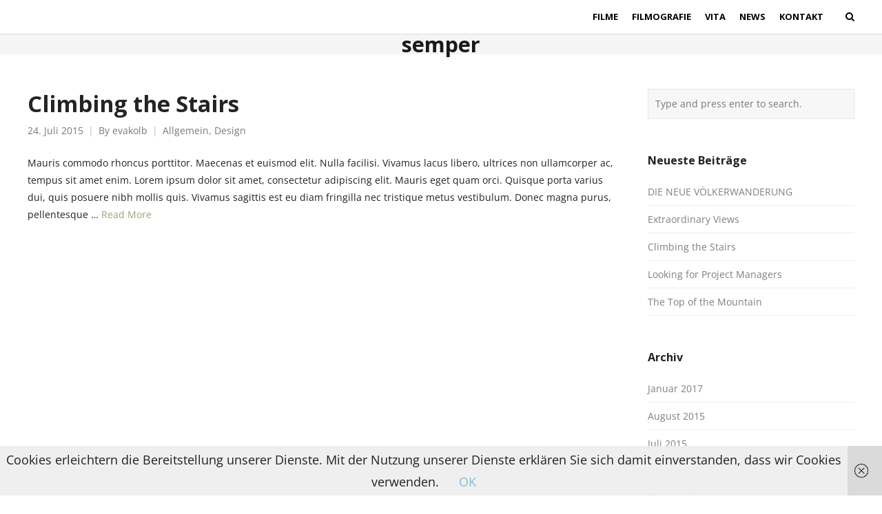

--- FILE ---
content_type: text/html; charset=UTF-8
request_url: https://imkekoseck.de/tag/semper/
body_size: 35364
content:
<!DOCTYPE html>
<html lang="de">
<head>
	<meta charset="UTF-8">
	<meta name="viewport" content="width=device-width, initial-scale=1">
	<link rel="profile" href="https://gmpg.org/xfn/11">
	<link rel="pingback" href="https://imkekoseck.de/xmlrpc.php">
	<title>semper | Imke Koseck</title>
<meta name='robots' content='max-image-preview:large' />
	<style>img:is([sizes="auto" i], [sizes^="auto," i]) { contain-intrinsic-size: 3000px 1500px }</style>
	<link rel="alternate" type="application/rss+xml" title="Imke Koseck &raquo; Feed" href="https://imkekoseck.de/feed/" />
<link rel="alternate" type="application/rss+xml" title="Imke Koseck &raquo; semper Schlagwort-Feed" href="https://imkekoseck.de/tag/semper/feed/" />
<script type="text/javascript">
/* <![CDATA[ */
window._wpemojiSettings = {"baseUrl":"https:\/\/s.w.org\/images\/core\/emoji\/16.0.1\/72x72\/","ext":".png","svgUrl":"https:\/\/s.w.org\/images\/core\/emoji\/16.0.1\/svg\/","svgExt":".svg","source":{"concatemoji":"https:\/\/imkekoseck.de\/wp-includes\/js\/wp-emoji-release.min.js?ver=6.8.3"}};
/*! This file is auto-generated */
!function(s,n){var o,i,e;function c(e){try{var t={supportTests:e,timestamp:(new Date).valueOf()};sessionStorage.setItem(o,JSON.stringify(t))}catch(e){}}function p(e,t,n){e.clearRect(0,0,e.canvas.width,e.canvas.height),e.fillText(t,0,0);var t=new Uint32Array(e.getImageData(0,0,e.canvas.width,e.canvas.height).data),a=(e.clearRect(0,0,e.canvas.width,e.canvas.height),e.fillText(n,0,0),new Uint32Array(e.getImageData(0,0,e.canvas.width,e.canvas.height).data));return t.every(function(e,t){return e===a[t]})}function u(e,t){e.clearRect(0,0,e.canvas.width,e.canvas.height),e.fillText(t,0,0);for(var n=e.getImageData(16,16,1,1),a=0;a<n.data.length;a++)if(0!==n.data[a])return!1;return!0}function f(e,t,n,a){switch(t){case"flag":return n(e,"\ud83c\udff3\ufe0f\u200d\u26a7\ufe0f","\ud83c\udff3\ufe0f\u200b\u26a7\ufe0f")?!1:!n(e,"\ud83c\udde8\ud83c\uddf6","\ud83c\udde8\u200b\ud83c\uddf6")&&!n(e,"\ud83c\udff4\udb40\udc67\udb40\udc62\udb40\udc65\udb40\udc6e\udb40\udc67\udb40\udc7f","\ud83c\udff4\u200b\udb40\udc67\u200b\udb40\udc62\u200b\udb40\udc65\u200b\udb40\udc6e\u200b\udb40\udc67\u200b\udb40\udc7f");case"emoji":return!a(e,"\ud83e\udedf")}return!1}function g(e,t,n,a){var r="undefined"!=typeof WorkerGlobalScope&&self instanceof WorkerGlobalScope?new OffscreenCanvas(300,150):s.createElement("canvas"),o=r.getContext("2d",{willReadFrequently:!0}),i=(o.textBaseline="top",o.font="600 32px Arial",{});return e.forEach(function(e){i[e]=t(o,e,n,a)}),i}function t(e){var t=s.createElement("script");t.src=e,t.defer=!0,s.head.appendChild(t)}"undefined"!=typeof Promise&&(o="wpEmojiSettingsSupports",i=["flag","emoji"],n.supports={everything:!0,everythingExceptFlag:!0},e=new Promise(function(e){s.addEventListener("DOMContentLoaded",e,{once:!0})}),new Promise(function(t){var n=function(){try{var e=JSON.parse(sessionStorage.getItem(o));if("object"==typeof e&&"number"==typeof e.timestamp&&(new Date).valueOf()<e.timestamp+604800&&"object"==typeof e.supportTests)return e.supportTests}catch(e){}return null}();if(!n){if("undefined"!=typeof Worker&&"undefined"!=typeof OffscreenCanvas&&"undefined"!=typeof URL&&URL.createObjectURL&&"undefined"!=typeof Blob)try{var e="postMessage("+g.toString()+"("+[JSON.stringify(i),f.toString(),p.toString(),u.toString()].join(",")+"));",a=new Blob([e],{type:"text/javascript"}),r=new Worker(URL.createObjectURL(a),{name:"wpTestEmojiSupports"});return void(r.onmessage=function(e){c(n=e.data),r.terminate(),t(n)})}catch(e){}c(n=g(i,f,p,u))}t(n)}).then(function(e){for(var t in e)n.supports[t]=e[t],n.supports.everything=n.supports.everything&&n.supports[t],"flag"!==t&&(n.supports.everythingExceptFlag=n.supports.everythingExceptFlag&&n.supports[t]);n.supports.everythingExceptFlag=n.supports.everythingExceptFlag&&!n.supports.flag,n.DOMReady=!1,n.readyCallback=function(){n.DOMReady=!0}}).then(function(){return e}).then(function(){var e;n.supports.everything||(n.readyCallback(),(e=n.source||{}).concatemoji?t(e.concatemoji):e.wpemoji&&e.twemoji&&(t(e.twemoji),t(e.wpemoji)))}))}((window,document),window._wpemojiSettings);
/* ]]> */
</script>
<style id='wp-emoji-styles-inline-css' type='text/css'>

	img.wp-smiley, img.emoji {
		display: inline !important;
		border: none !important;
		box-shadow: none !important;
		height: 1em !important;
		width: 1em !important;
		margin: 0 0.07em !important;
		vertical-align: -0.1em !important;
		background: none !important;
		padding: 0 !important;
	}
</style>
<link rel='stylesheet' id='wp-block-library-css' href='https://imkekoseck.de/wp-includes/css/dist/block-library/style.min.css?ver=6.8.3' type='text/css' media='all' />
<style id='classic-theme-styles-inline-css' type='text/css'>
/*! This file is auto-generated */
.wp-block-button__link{color:#fff;background-color:#32373c;border-radius:9999px;box-shadow:none;text-decoration:none;padding:calc(.667em + 2px) calc(1.333em + 2px);font-size:1.125em}.wp-block-file__button{background:#32373c;color:#fff;text-decoration:none}
</style>
<style id='global-styles-inline-css' type='text/css'>
:root{--wp--preset--aspect-ratio--square: 1;--wp--preset--aspect-ratio--4-3: 4/3;--wp--preset--aspect-ratio--3-4: 3/4;--wp--preset--aspect-ratio--3-2: 3/2;--wp--preset--aspect-ratio--2-3: 2/3;--wp--preset--aspect-ratio--16-9: 16/9;--wp--preset--aspect-ratio--9-16: 9/16;--wp--preset--color--black: #000000;--wp--preset--color--cyan-bluish-gray: #abb8c3;--wp--preset--color--white: #ffffff;--wp--preset--color--pale-pink: #f78da7;--wp--preset--color--vivid-red: #cf2e2e;--wp--preset--color--luminous-vivid-orange: #ff6900;--wp--preset--color--luminous-vivid-amber: #fcb900;--wp--preset--color--light-green-cyan: #7bdcb5;--wp--preset--color--vivid-green-cyan: #00d084;--wp--preset--color--pale-cyan-blue: #8ed1fc;--wp--preset--color--vivid-cyan-blue: #0693e3;--wp--preset--color--vivid-purple: #9b51e0;--wp--preset--gradient--vivid-cyan-blue-to-vivid-purple: linear-gradient(135deg,rgba(6,147,227,1) 0%,rgb(155,81,224) 100%);--wp--preset--gradient--light-green-cyan-to-vivid-green-cyan: linear-gradient(135deg,rgb(122,220,180) 0%,rgb(0,208,130) 100%);--wp--preset--gradient--luminous-vivid-amber-to-luminous-vivid-orange: linear-gradient(135deg,rgba(252,185,0,1) 0%,rgba(255,105,0,1) 100%);--wp--preset--gradient--luminous-vivid-orange-to-vivid-red: linear-gradient(135deg,rgba(255,105,0,1) 0%,rgb(207,46,46) 100%);--wp--preset--gradient--very-light-gray-to-cyan-bluish-gray: linear-gradient(135deg,rgb(238,238,238) 0%,rgb(169,184,195) 100%);--wp--preset--gradient--cool-to-warm-spectrum: linear-gradient(135deg,rgb(74,234,220) 0%,rgb(151,120,209) 20%,rgb(207,42,186) 40%,rgb(238,44,130) 60%,rgb(251,105,98) 80%,rgb(254,248,76) 100%);--wp--preset--gradient--blush-light-purple: linear-gradient(135deg,rgb(255,206,236) 0%,rgb(152,150,240) 100%);--wp--preset--gradient--blush-bordeaux: linear-gradient(135deg,rgb(254,205,165) 0%,rgb(254,45,45) 50%,rgb(107,0,62) 100%);--wp--preset--gradient--luminous-dusk: linear-gradient(135deg,rgb(255,203,112) 0%,rgb(199,81,192) 50%,rgb(65,88,208) 100%);--wp--preset--gradient--pale-ocean: linear-gradient(135deg,rgb(255,245,203) 0%,rgb(182,227,212) 50%,rgb(51,167,181) 100%);--wp--preset--gradient--electric-grass: linear-gradient(135deg,rgb(202,248,128) 0%,rgb(113,206,126) 100%);--wp--preset--gradient--midnight: linear-gradient(135deg,rgb(2,3,129) 0%,rgb(40,116,252) 100%);--wp--preset--font-size--small: 13px;--wp--preset--font-size--medium: 20px;--wp--preset--font-size--large: 36px;--wp--preset--font-size--x-large: 42px;--wp--preset--spacing--20: 0.44rem;--wp--preset--spacing--30: 0.67rem;--wp--preset--spacing--40: 1rem;--wp--preset--spacing--50: 1.5rem;--wp--preset--spacing--60: 2.25rem;--wp--preset--spacing--70: 3.38rem;--wp--preset--spacing--80: 5.06rem;--wp--preset--shadow--natural: 6px 6px 9px rgba(0, 0, 0, 0.2);--wp--preset--shadow--deep: 12px 12px 50px rgba(0, 0, 0, 0.4);--wp--preset--shadow--sharp: 6px 6px 0px rgba(0, 0, 0, 0.2);--wp--preset--shadow--outlined: 6px 6px 0px -3px rgba(255, 255, 255, 1), 6px 6px rgba(0, 0, 0, 1);--wp--preset--shadow--crisp: 6px 6px 0px rgba(0, 0, 0, 1);}:where(.is-layout-flex){gap: 0.5em;}:where(.is-layout-grid){gap: 0.5em;}body .is-layout-flex{display: flex;}.is-layout-flex{flex-wrap: wrap;align-items: center;}.is-layout-flex > :is(*, div){margin: 0;}body .is-layout-grid{display: grid;}.is-layout-grid > :is(*, div){margin: 0;}:where(.wp-block-columns.is-layout-flex){gap: 2em;}:where(.wp-block-columns.is-layout-grid){gap: 2em;}:where(.wp-block-post-template.is-layout-flex){gap: 1.25em;}:where(.wp-block-post-template.is-layout-grid){gap: 1.25em;}.has-black-color{color: var(--wp--preset--color--black) !important;}.has-cyan-bluish-gray-color{color: var(--wp--preset--color--cyan-bluish-gray) !important;}.has-white-color{color: var(--wp--preset--color--white) !important;}.has-pale-pink-color{color: var(--wp--preset--color--pale-pink) !important;}.has-vivid-red-color{color: var(--wp--preset--color--vivid-red) !important;}.has-luminous-vivid-orange-color{color: var(--wp--preset--color--luminous-vivid-orange) !important;}.has-luminous-vivid-amber-color{color: var(--wp--preset--color--luminous-vivid-amber) !important;}.has-light-green-cyan-color{color: var(--wp--preset--color--light-green-cyan) !important;}.has-vivid-green-cyan-color{color: var(--wp--preset--color--vivid-green-cyan) !important;}.has-pale-cyan-blue-color{color: var(--wp--preset--color--pale-cyan-blue) !important;}.has-vivid-cyan-blue-color{color: var(--wp--preset--color--vivid-cyan-blue) !important;}.has-vivid-purple-color{color: var(--wp--preset--color--vivid-purple) !important;}.has-black-background-color{background-color: var(--wp--preset--color--black) !important;}.has-cyan-bluish-gray-background-color{background-color: var(--wp--preset--color--cyan-bluish-gray) !important;}.has-white-background-color{background-color: var(--wp--preset--color--white) !important;}.has-pale-pink-background-color{background-color: var(--wp--preset--color--pale-pink) !important;}.has-vivid-red-background-color{background-color: var(--wp--preset--color--vivid-red) !important;}.has-luminous-vivid-orange-background-color{background-color: var(--wp--preset--color--luminous-vivid-orange) !important;}.has-luminous-vivid-amber-background-color{background-color: var(--wp--preset--color--luminous-vivid-amber) !important;}.has-light-green-cyan-background-color{background-color: var(--wp--preset--color--light-green-cyan) !important;}.has-vivid-green-cyan-background-color{background-color: var(--wp--preset--color--vivid-green-cyan) !important;}.has-pale-cyan-blue-background-color{background-color: var(--wp--preset--color--pale-cyan-blue) !important;}.has-vivid-cyan-blue-background-color{background-color: var(--wp--preset--color--vivid-cyan-blue) !important;}.has-vivid-purple-background-color{background-color: var(--wp--preset--color--vivid-purple) !important;}.has-black-border-color{border-color: var(--wp--preset--color--black) !important;}.has-cyan-bluish-gray-border-color{border-color: var(--wp--preset--color--cyan-bluish-gray) !important;}.has-white-border-color{border-color: var(--wp--preset--color--white) !important;}.has-pale-pink-border-color{border-color: var(--wp--preset--color--pale-pink) !important;}.has-vivid-red-border-color{border-color: var(--wp--preset--color--vivid-red) !important;}.has-luminous-vivid-orange-border-color{border-color: var(--wp--preset--color--luminous-vivid-orange) !important;}.has-luminous-vivid-amber-border-color{border-color: var(--wp--preset--color--luminous-vivid-amber) !important;}.has-light-green-cyan-border-color{border-color: var(--wp--preset--color--light-green-cyan) !important;}.has-vivid-green-cyan-border-color{border-color: var(--wp--preset--color--vivid-green-cyan) !important;}.has-pale-cyan-blue-border-color{border-color: var(--wp--preset--color--pale-cyan-blue) !important;}.has-vivid-cyan-blue-border-color{border-color: var(--wp--preset--color--vivid-cyan-blue) !important;}.has-vivid-purple-border-color{border-color: var(--wp--preset--color--vivid-purple) !important;}.has-vivid-cyan-blue-to-vivid-purple-gradient-background{background: var(--wp--preset--gradient--vivid-cyan-blue-to-vivid-purple) !important;}.has-light-green-cyan-to-vivid-green-cyan-gradient-background{background: var(--wp--preset--gradient--light-green-cyan-to-vivid-green-cyan) !important;}.has-luminous-vivid-amber-to-luminous-vivid-orange-gradient-background{background: var(--wp--preset--gradient--luminous-vivid-amber-to-luminous-vivid-orange) !important;}.has-luminous-vivid-orange-to-vivid-red-gradient-background{background: var(--wp--preset--gradient--luminous-vivid-orange-to-vivid-red) !important;}.has-very-light-gray-to-cyan-bluish-gray-gradient-background{background: var(--wp--preset--gradient--very-light-gray-to-cyan-bluish-gray) !important;}.has-cool-to-warm-spectrum-gradient-background{background: var(--wp--preset--gradient--cool-to-warm-spectrum) !important;}.has-blush-light-purple-gradient-background{background: var(--wp--preset--gradient--blush-light-purple) !important;}.has-blush-bordeaux-gradient-background{background: var(--wp--preset--gradient--blush-bordeaux) !important;}.has-luminous-dusk-gradient-background{background: var(--wp--preset--gradient--luminous-dusk) !important;}.has-pale-ocean-gradient-background{background: var(--wp--preset--gradient--pale-ocean) !important;}.has-electric-grass-gradient-background{background: var(--wp--preset--gradient--electric-grass) !important;}.has-midnight-gradient-background{background: var(--wp--preset--gradient--midnight) !important;}.has-small-font-size{font-size: var(--wp--preset--font-size--small) !important;}.has-medium-font-size{font-size: var(--wp--preset--font-size--medium) !important;}.has-large-font-size{font-size: var(--wp--preset--font-size--large) !important;}.has-x-large-font-size{font-size: var(--wp--preset--font-size--x-large) !important;}
:where(.wp-block-post-template.is-layout-flex){gap: 1.25em;}:where(.wp-block-post-template.is-layout-grid){gap: 1.25em;}
:where(.wp-block-columns.is-layout-flex){gap: 2em;}:where(.wp-block-columns.is-layout-grid){gap: 2em;}
:root :where(.wp-block-pullquote){font-size: 1.5em;line-height: 1.6;}
</style>
<link rel='stylesheet' id='create-fonts-css' href='https://imkekoseck.de/wp-content/uploads/fonts/d21e17e0e330d605e2f3355d609f2ed5/font.css?v=1666783445' type='text/css' media='all' />
<link rel='stylesheet' id='create-style-css' href='https://imkekoseck.de/wp-content/themes/themetrust-create/style.css?ver=6.8.3' type='text/css' media='all' />
<link rel='stylesheet' id='create-owl-carousel-css' href='https://imkekoseck.de/wp-content/themes/themetrust-create/css/owl.carousel.css?ver=1.3.3' type='text/css' media='all' />
<link rel='stylesheet' id='create-owl-theme-css' href='https://imkekoseck.de/wp-content/themes/themetrust-create/css/owl.theme.css?ver=1.3.3' type='text/css' media='all' />
<link rel='stylesheet' id='create-prettyphoto-css' href='https://imkekoseck.de/wp-content/themes/themetrust-create/css/prettyPhoto.css?ver=3.1.6' type='text/css' media='all' />
<link rel='stylesheet' id='superfish-css' href='https://imkekoseck.de/wp-content/themes/themetrust-create/css/superfish.css?ver=1.7.5' type='text/css' media='all' />
<link rel='stylesheet' id='create-woocommerce-css' href='https://imkekoseck.de/wp-content/themes/themetrust-create/css/woocommerce.css?ver=1.0' type='text/css' media='all' />
<link rel='stylesheet' id='create-loader-main-css' href='https://imkekoseck.de/wp-content/themes/themetrust-create/css/loaders/spinkit.css?ver=1.0' type='text/css' media='all' />
<link rel='stylesheet' id='create-loader-animation-css' href='https://imkekoseck.de/wp-content/themes/themetrust-create/css/loaders/pulse.css?ver=1.0' type='text/css' media='all' />
<link rel='stylesheet' id='create-font-awesome-css' href='https://imkekoseck.de/wp-content/themes/themetrust-create/css/font-awesome.min.css?ver=4.0.3' type='text/css' media='all' />
<script type="text/javascript" src="https://imkekoseck.de/wp-includes/js/tinymce/tinymce.min.js?ver=49110-20250317" id="wp-tinymce-root-js"></script>
<script type="text/javascript" src="https://imkekoseck.de/wp-includes/js/tinymce/plugins/compat3x/plugin.min.js?ver=49110-20250317" id="wp-tinymce-js"></script>
<script type="text/javascript" src="https://imkekoseck.de/wp-includes/js/jquery/jquery.min.js?ver=3.7.1" id="jquery-core-js"></script>
<script type="text/javascript" src="https://imkekoseck.de/wp-includes/js/jquery/jquery-migrate.min.js?ver=3.4.1" id="jquery-migrate-js"></script>
<script type="text/javascript" src="https://imkekoseck.de/wp-content/themes/themetrust-create/js/imagesloaded.js?ver=3.1.6" id="create-imagesloaded-js"></script>
<link rel="https://api.w.org/" href="https://imkekoseck.de/wp-json/" /><link rel="alternate" title="JSON" type="application/json" href="https://imkekoseck.de/wp-json/wp/v2/tags/11" /><link rel="EditURI" type="application/rsd+xml" title="RSD" href="https://imkekoseck.de/xmlrpc.php?rsd" />
				<meta name="generator" content="create  1.0" />

		<!--[if IE 8]>
		<link rel="stylesheet" href="https://imkekoseck.de/wp-content/themes/themetrust-create/css/ie8.css" type="text/css" media="screen" />
		<![endif]-->
		<!--[if IE]><script src="https://html5shiv.googlecode.com/svn/trunk/html5.js"></script><![endif]-->

		
		<style>

							body #primary header.main .inner { text-align: left; }
			
			
			
						body { color: #212121; }
			
						.entry-content a, .entry-content a:visited { color: #a0a075; }
			
			
			
			
			
						#site-header.sticky, #site-header.sticky .header-search { background-color: #000000; }
			
			
							.main-nav ul li,
				.secondary-nav span,
				.secondary-nav a { color: #000000 !important; }
			
			
							.menu-toggle.open:hover,
				.main-nav ul li:hover,
				.main-nav ul li.active,
				.secondary-nav a:hover,
				.secondary-nav span:hover,
				.main-nav ul li.current,
				.main-nav ul li.current-cat,
				.main-nav ul li.current_page_item,
				.main-nav ul li.current-menu-item,
				.main-nav ul li.current-post-ancestor,
				.single-post .main-nav ul li.current_page_parent,
				.main-nav ul li.current-category-parent,
				.main-nav ul li.current-category-ancestor,
				.main-nav ul li.current-portfolio-ancestor,
				.main-nav ul li.current-projects-ancestor { color: #a0a075 !important;}

			
			
							#site-header.sticky .header-search *,
				#site-header.sticky #search-toggle-close,
				.sticky .main-nav ul li,
				.sticky .secondary-nav span,
				.sticky .secondary-nav a { color: #aaaaaa !important; }
			
							.sticky #search-toggle-close:hover,
				.sticky .main-nav ul li:hover,
				.sticky .main-nav ul li.active,
				.sticky .main-nav ul li.current,
				.sticky .main-nav ul li.current-cat,
				.sticky .main-nav ul li.current_page_item,
				.sticky .main-nav ul li.current-menu-item,
				.sticky .main-nav ul li.current-post-ancestor,
				.sticky .single-post .main-nav ul li.current_page_parent,
				.sticky .main-nav ul li.current-category-parent,
				.sticky .main-nav ul li.current-category-ancestor,
				.sticky .main-nav ul li.current-portfolio-ancestor,
				.sticky .main-nav ul li.current-projects-ancestor,
				.sticky .secondary-nav span:hover, .sticky .secondary-nav a:hover { color: #ffffff !important; }
			
			
							#site-header.sticky h1 a, #site-header.sticky h2 a { color: #000000; }
			
							#loader-icon, #loader-icon * { background-color: #000000; }
			
							#loader-screen { background-color: #ffffff; }
			
			
			
			
			
							#slide-panel { background-color: #999999; }
			
							#slide-panel * { color: #ffffff; }
			
							#slide-panel a { color: #ffffff; }
				#slide-panel nav li { color: #ffffff; }
				#slide-panel .menu-toggle.close { color: #ffffff; }
			
							#slide-panel a:hover { color: #cecece; }
				#slide-panel .menu-toggle.close:hover { color: #cecece; }
			
			
			
			
							#footer { background-color: #a0a075; }
			
							#footer * { color: #ffffff !important; }
			
							#footer .widget-title { color: #ffffff !important; }
			
			
			
			
			

		
			
			
			
			
			
		
			
							header.entry-header.main * { color: #191919 !important; }
			
			
		
							.inline-header #site-header.main .nav-holder { height: 50px; }
				.inline-header #site-header.main #logo { height: 50px; }
				.inline-header #site-header.main .nav-holder,
				.inline-header #site-header.main .main-nav ul > li,
				.inline-header #site-header.main .main-nav ul > li > a,
				#site-header.main .main-nav #menu-main-menu > li > span,
				#site-header.main .secondary-nav a,
				#site-header.main .secondary-nav span  { line-height: 50px; height: 50px;}
			
			
			
		
		
		</style>

<style type="text/css">.recentcomments a{display:inline !important;padding:0 !important;margin:0 !important;}</style>		<style type="text/css" id="wp-custom-css">
			/*
Hier kannst du dein eigenes CSS einfügen.

Klicke auf das Hilfe-Symbol oben, um mehr zu lernen.
*/

h7 {color:white; text-transform:none; font-style:normal; font-size:11pt; font-weight:normal; line-height: 200% !important;}

h8 {color:black; text-transform:none; font-style:normal; font-size:11pt; font-weight:bold; line-height: 200% !important;}

h9 {color:black; text-transform:none; font-style:normal; font-size:9pt; font-weight:normal; margin-bottom: 0px !important; padding-bottom: 0px !important;}

.skills {color:black !important; font-weight:normal !important; font-size:11pt !important;}

#primary header.main { padding-top: 0px !important; padding-bottom: 0px !important;}

.spacer { display:inline-block; width: 40px;}

p img { }

.nav-previous a { color: #a0a075 !important; font-size: 9 pt !important; text-transform:none !important;}
.nav-next a { color: #a0a075 !important; font-size: 9 pt !important; text-transform:none !important;}

#footer datenschutz a {
    color: #aaaaaa !important;
}


		</style>
		</head>

<body data-rsssl=1 class="archive tag tag-semper tag-11 wp-theme-themetrust-create chrome osx full-width top-header inline-header ">

	<div id="loader-container"><div id="loader-icon" class="sk-spinner sk-spinner-pulse"></div><div id="loader-screen"></div></div>	<div id="scroll-to-top"><span></span></div>
		<!-- Slide Panel -->
	<div id="slide-panel">
		<div class="hidden-scroll">
			<div class="inner has-mobile-menu">
				
				<nav id="slide-mobile-menu" class="menu-main-menu-container"><ul id="menu-main-menu" class="collapse sidebar"><li id="menu-item-1268" class="menu-item menu-item-type-post_type menu-item-object-page menu-item-home menu-item-1268"><a href="https://imkekoseck.de/">Filme</a></li>
<li id="menu-item-1361" class="menu-item menu-item-type-post_type menu-item-object-page menu-item-1361"><a href="https://imkekoseck.de/filmografie/">Filmografie</a></li>
<li id="menu-item-1719" class="menu-item menu-item-type-post_type menu-item-object-page menu-item-1719"><a href="https://imkekoseck.de/vita/">Vita</a></li>
<li id="menu-item-1935" class="menu-item menu-item-type-post_type menu-item-object-page menu-item-1935"><a href="https://imkekoseck.de/news/">News</a></li>
<li id="menu-item-1726" class="menu-item menu-item-type-post_type menu-item-object-page menu-item-1726"><a href="https://imkekoseck.de/kontakt/">Kontakt</a></li>
</ul></nav>
											</div><!-- .inner -->
		</div>
		<span id="menu-toggle-close" class="menu-toggle right close slide" data-target="slide-panel"><span></span></span>
	</div><!-- /slide-panel-->
	

<div id="site-wrap">
<div id="main-container">
							<header id="site-header" class="main ">
								<div id="header-search" class="header-search">
					<div class="inside">
						<div class="form-wrap">
						<form role="search" method="get" id="searchform" class="searchform clear" action="https://imkekoseck.de/">
														<input type="text" placeholder="Type and press enter to search." name="s" id="s" />
							<span id="search-toggle-close" class="search-toggle right close" data-target="header-search" ></span>
						</form>

						</div>
					</div>
				</div>
								<div class="inside logo-and-nav clearfix">

															
					<div id="logo" class="">
											<h2 class="site-title"><a href="https://imkekoseck.de"><img src="https://imkekoseck.de/wp-content/uploads/2017/02/50px.png" alt="Imke Koseck" /></a></h2>
					
											<h2 class="site-title sticky"><a href="https://imkekoseck.de">Imke Koseck</a></h2>
										</div>

					
					<div class="nav-holder">

						<div class="main-nav clearfix">
						<ul id="menu-main-menu-1" class="main-menu sf-menu"><li class="menu-item menu-item-type-post_type menu-item-object-page menu-item-home menu-item-1268 depth-0"><a href="https://imkekoseck.de/" class="link link-depth-0"><span>Filme</span></a></li>
<li class="menu-item menu-item-type-post_type menu-item-object-page menu-item-1361 depth-0"><a href="https://imkekoseck.de/filmografie/" class="link link-depth-0"><span>Filmografie</span></a></li>
<li class="menu-item menu-item-type-post_type menu-item-object-page menu-item-1719 depth-0"><a href="https://imkekoseck.de/vita/" class="link link-depth-0"><span>Vita</span></a></li>
<li class="menu-item menu-item-type-post_type menu-item-object-page menu-item-1935 depth-0"><a href="https://imkekoseck.de/news/" class="link link-depth-0"><span>News</span></a></li>
<li class="menu-item menu-item-type-post_type menu-item-object-page menu-item-1726 depth-0"><a href="https://imkekoseck.de/kontakt/" class="link link-depth-0"><span>Kontakt</span></a></li>
</ul>						</div>

						<div class="secondary-nav clearfix">

							
														<span id="search-toggle-open" class="search-toggle right open" data-target="header-search" ></span>
							
							<span id="menu-toggle-open" class="menu-toggle right open slide " data-target="slide-menu" ></span>


						</div>
					</div>

				</div>

			</header><!-- #site-header -->
						<div id="middle">
				<div id="primary" class="content-area">

					<header class="main entry-header">
						<h1 class="entry-title">
							semper						</h1>
												<span class="overlay"></span>
					</header><!-- .entry-header -->

										
	<main id="main" class="site-main blog" role="main">
		<div class="body-wrap clear">
			<div class="content-main">
			
				<div id="posts-scroll">
				
					
<article id="post-697" class="post-697 post type-post status-publish format-standard hentry category-allgemein category-design tag-semper full">

	<header class="entry-header">
		<h2 class="entry-title"><a href="https://imkekoseck.de/2015/07/24/climbing-the-stairs/" rel="bookmark">Climbing the Stairs</a></h2>					<span class="meta ">
				<span>24. Juli 2015</span><span>By <a href="https://imkekoseck.de/author/evakolb/">evakolb</a></span><span><a href="https://imkekoseck.de/category/allgemein/" title="View all posts in Allgemein">Allgemein</a>, <a href="https://imkekoseck.de/category/design/" title="View all posts in Design">Design</a></span>											</span><!-- .entry-meta -->
		
		
	</header><!-- .entry-header -->

		<div class="entry-content">
				<p>Mauris commodo rhoncus porttitor. Maecenas et euismod elit. Nulla facilisi. Vivamus lacus libero, ultrices non ullamcorper ac, tempus sit amet enim. Lorem ipsum dolor sit amet, consectetur adipiscing elit. Mauris eget quam orci. Quisque porta varius dui, quis posuere nibh mollis quis. Vivamus sagittis est eu diam fringilla nec tristique metus vestibulum. Donec magna purus, pellentesque &hellip; <a href="https://imkekoseck.de/2015/07/24/climbing-the-stairs/" title="Climbing the Stairs" class="read-more">Read More</a></p>
	</div><!-- .entry-content -->
		
</article><!-- #post-697 -->
			
				
				</div><!-- #posts-scroll -->

				
						</div>
		
<aside class="sidebar">
	<div id="search-2" class="widget-box widget widget_search"><div class="inside">
<form method="get" id="searchform"   action="https://imkekoseck.de/">
<input type="text" class="search" placeholder="Type and press enter to search." name="s" id="s" />
<input type="hidden" id="searchsubmit" />
</form></div></div>
		<div id="recent-posts-2" class="widget-box widget widget_recent_entries"><div class="inside">
		<h3 class="widget-title">Neueste Beiträge</h3>
		<ul>
											<li>
					<a href="https://imkekoseck.de/2017/01/03/hallo-welt/">DIE NEUE VÖLKERWANDERUNG</a>
									</li>
											<li>
					<a href="https://imkekoseck.de/2015/08/24/extraordinary-views/">Extraordinary Views</a>
									</li>
											<li>
					<a href="https://imkekoseck.de/2015/07/24/climbing-the-stairs/">Climbing the Stairs</a>
									</li>
											<li>
					<a href="https://imkekoseck.de/2015/07/24/looking-for-project-managers/">Looking for Project Managers</a>
									</li>
											<li>
					<a href="https://imkekoseck.de/2015/07/24/the-top-of-the-mountain/">The Top of the Mountain</a>
									</li>
					</ul>

		</div></div><div id="archives-2" class="widget-box widget widget_archive"><div class="inside"><h3 class="widget-title">Archiv</h3>
			<ul>
					<li><a href='https://imkekoseck.de/2017/01/'>Januar 2017</a></li>
	<li><a href='https://imkekoseck.de/2015/08/'>August 2015</a></li>
	<li><a href='https://imkekoseck.de/2015/07/'>Juli 2015</a></li>
			</ul>

			</div></div><div id="categories-2" class="widget-box widget widget_categories"><div class="inside"><h3 class="widget-title">Kategorien</h3>
			<ul>
					<li class="cat-item cat-item-1"><a href="https://imkekoseck.de/category/allgemein/">Allgemein</a>
</li>
	<li class="cat-item cat-item-2"><a href="https://imkekoseck.de/category/case-studies/">Case Studies</a>
</li>
	<li class="cat-item cat-item-3"><a href="https://imkekoseck.de/category/design/">Design</a>
</li>
	<li class="cat-item cat-item-4"><a href="https://imkekoseck.de/category/job-openings/">Job Openings</a>
</li>
	<li class="cat-item cat-item-5"><a href="https://imkekoseck.de/category/news/">News</a>
</li>
	<li class="cat-item cat-item-6"><a href="https://imkekoseck.de/category/uncategorized/">Uncategorized</a>
</li>
			</ul>

			</div></div><div id="meta-2" class="widget-box widget widget_meta"><div class="inside"><h3 class="widget-title">Meta</h3>
		<ul>
						<li><a href="https://imkekoseck.de/wp-login.php">Anmelden</a></li>
			<li><a href="https://imkekoseck.de/feed/">Feed der Einträge</a></li>
			<li><a href="https://imkekoseck.de/comments/feed/">Kommentar-Feed</a></li>

			<li><a href="https://de.wordpress.org/">WordPress.org</a></li>
		</ul>

		</div></div><div id="search-3" class="widget-box widget widget_search"><div class="inside">
<form method="get" id="searchform"   action="https://imkekoseck.de/">
<input type="text" class="search" placeholder="Type and press enter to search." name="s" id="s" />
<input type="hidden" id="searchsubmit" />
</form></div></div><div id="categories-3" class="widget-box widget widget_categories"><div class="inside"><h3 class="widget-title">Categories</h3>
			<ul>
					<li class="cat-item cat-item-1"><a href="https://imkekoseck.de/category/allgemein/">Allgemein</a>
</li>
	<li class="cat-item cat-item-2"><a href="https://imkekoseck.de/category/case-studies/">Case Studies</a>
</li>
	<li class="cat-item cat-item-3"><a href="https://imkekoseck.de/category/design/">Design</a>
</li>
	<li class="cat-item cat-item-4"><a href="https://imkekoseck.de/category/job-openings/">Job Openings</a>
</li>
	<li class="cat-item cat-item-5"><a href="https://imkekoseck.de/category/news/">News</a>
</li>
	<li class="cat-item cat-item-6"><a href="https://imkekoseck.de/category/uncategorized/">Uncategorized</a>
</li>
			</ul>

			</div></div></aside>
		</div>
	</main><!-- #main -->

				</div><!-- #primary -->
			</div> <!-- end middle -->	
		<footer id="footer" class="col-1">
		<div class="inside clear">
			
						
						
			
			<div class="secondary">

												<div class="left"><p>editor Imke Koseck  I  mobil: 0177-538 22 83  I  mail: <a style="text-decoration:underline !important" href="mailto:info@imkekoseck.de">info@imkekoseck.de</a>    <a style="color : black !important;font-size:90% !important" href="https://imkekoseck.de/datenschutz/">Datenschutzerklärung</a>        </p></div>
								<div class="right"><p>
</p></div>
							</div><!-- end footer secondary-->
		</div><!-- end footer inside-->
	</footer>
		
</div> <!-- end main-container -->
</div> <!-- end site-wrap -->
<script type="speculationrules">
{"prefetch":[{"source":"document","where":{"and":[{"href_matches":"\/*"},{"not":{"href_matches":["\/wp-*.php","\/wp-admin\/*","\/wp-content\/uploads\/*","\/wp-content\/*","\/wp-content\/plugins\/*","\/wp-content\/themes\/themetrust-create\/*","\/*\\?(.+)"]}},{"not":{"selector_matches":"a[rel~=\"nofollow\"]"}},{"not":{"selector_matches":".no-prefetch, .no-prefetch a"}}]},"eagerness":"conservative"}]}
</script>
<script type="text/javascript" src="https://imkekoseck.de/wp-content/plugins/wf-cookie-consent/js/cookiechoices.min.js?ver=6.8.3" id="wf-cookie-consent-cookiechoices-js"></script>
<script type="text/javascript" src="https://imkekoseck.de/wp-content/themes/themetrust-create/js/jquery.actual.js?ver=1.0.16" id="create-jquery-actual-js"></script>
<script type="text/javascript" src="https://imkekoseck.de/wp-content/themes/themetrust-create/js/smoothscroll.js?ver=0.9.9" id="smoothscroll-js"></script>
<script type="text/javascript" src="https://imkekoseck.de/wp-includes/js/hoverIntent.min.js?ver=1.10.2" id="hoverIntent-js"></script>
<script type="text/javascript" src="https://imkekoseck.de/wp-content/themes/themetrust-create/js/superfish.js?ver=1.7.5" id="superfish-js"></script>
<script type="text/javascript" src="https://imkekoseck.de/wp-content/themes/themetrust-create/js/jquery.waitforimages.min.js?ver=2.0.2" id="create-wait-for-images-js"></script>
<script type="text/javascript" src="https://imkekoseck.de/wp-content/themes/themetrust-create/js/skrollr.js?ver=0.6.29" id="create-parallax-js"></script>
<script type="text/javascript" src="https://imkekoseck.de/wp-content/themes/themetrust-create/js/owl.carousel.min.js?ver=1.3.3" id="create-owl-js"></script>
<script type="text/javascript" src="https://imkekoseck.de/wp-content/themes/themetrust-create/js/jquery.isotope.js?ver=1.5.25" id="create-isotope-js"></script>
<script type="text/javascript" src="https://imkekoseck.de/wp-content/themes/themetrust-create/js/jquery.fitvids.js?ver=1.0" id="create-fitvids-js"></script>
<script type="text/javascript" src="https://imkekoseck.de/wp-content/themes/themetrust-create/js/jquery.scrollTo.js?ver=1.4.6" id="create-scrollto-js"></script>
<script type="text/javascript" src="https://imkekoseck.de/wp-content/themes/themetrust-create/js/jquery.prettyPhoto.js?ver=3.1.6" id="create-prettyphoto-js"></script>
<script type="text/javascript" src="https://imkekoseck.de/wp-content/themes/themetrust-create/js/theme_trust.js?ver=1.1" id="create-theme_trust_js-js"></script>
<script type="text/javascript">
	window._wfCookieConsentSettings = {"wf_cookietext":"Cookies erleichtern die Bereitstellung unserer Dienste. Mit der Nutzung unserer Dienste erkl\u00e4ren Sie sich damit einverstanden, dass wir Cookies verwenden. ","wf_dismisstext":"OK","wf_linktext":"Weitere Informationen","wf_linkhref":null,"wf_position":"bottom","language":"de"};
</script>
<script> jQuery(function($){ $(".widget_meta a[href='https://imkekoseck.de/comments/feed/']").parent().remove(); }); </script>
</body>
</html>

--- FILE ---
content_type: text/css
request_url: https://imkekoseck.de/wp-content/uploads/fonts/d21e17e0e330d605e2f3355d609f2ed5/font.css?v=1666783445
body_size: 21774
content:
/*
 * Font file created by Local Google Fonts 0.19
 * Created: Wed, 26 Oct 2022 11:23:57 +0000
 * Handle: create-fonts
 * Original URL: //fonts.googleapis.com/css?family=Montserrat%3A400%2C700%7COpen+Sans%3A300%2C400%2C700%2C300italic%2C400italic%2C700italic&amp;subset=latin%2Clatin-ext
*/

/* cyrillic-ext */
@font-face {
  font-family: 'Montserrat';
  font-style: normal;
  font-weight: 400;
  src: url(https://imkekoseck.de/wp-content/uploads/fonts/d21e17e0e330d605e2f3355d609f2ed5/montserrat-cyrillic-ext-v25-normal-400.woff2?c=1666783437) format('woff2');
  unicode-range: U+0460-052F, U+1C80-1C88, U+20B4, U+2DE0-2DFF, U+A640-A69F, U+FE2E-FE2F;
}
/* cyrillic */
@font-face {
  font-family: 'Montserrat';
  font-style: normal;
  font-weight: 400;
  src: url(https://imkekoseck.de/wp-content/uploads/fonts/d21e17e0e330d605e2f3355d609f2ed5/montserrat-cyrillic-v25-normal-400.woff2?c=1666783437) format('woff2');
  unicode-range: U+0301, U+0400-045F, U+0490-0491, U+04B0-04B1, U+2116;
}
/* vietnamese */
@font-face {
  font-family: 'Montserrat';
  font-style: normal;
  font-weight: 400;
  src: url(https://imkekoseck.de/wp-content/uploads/fonts/d21e17e0e330d605e2f3355d609f2ed5/montserrat-vietnamese-v25-normal-400.woff2?c=1666783437) format('woff2');
  unicode-range: U+0102-0103, U+0110-0111, U+0128-0129, U+0168-0169, U+01A0-01A1, U+01AF-01B0, U+1EA0-1EF9, U+20AB;
}
/* latin-ext */
@font-face {
  font-family: 'Montserrat';
  font-style: normal;
  font-weight: 400;
  src: url(https://imkekoseck.de/wp-content/uploads/fonts/d21e17e0e330d605e2f3355d609f2ed5/montserrat-latin-ext-v25-normal-400.woff2?c=1666783437) format('woff2');
  unicode-range: U+0100-024F, U+0259, U+1E00-1EFF, U+2020, U+20A0-20AB, U+20AD-20CF, U+2113, U+2C60-2C7F, U+A720-A7FF;
}
/* latin */
@font-face {
  font-family: 'Montserrat';
  font-style: normal;
  font-weight: 400;
  src: url(https://imkekoseck.de/wp-content/uploads/fonts/d21e17e0e330d605e2f3355d609f2ed5/montserrat-latin-v25-normal-400.woff2?c=1666783437) format('woff2');
  unicode-range: U+0000-00FF, U+0131, U+0152-0153, U+02BB-02BC, U+02C6, U+02DA, U+02DC, U+2000-206F, U+2074, U+20AC, U+2122, U+2191, U+2193, U+2212, U+2215, U+FEFF, U+FFFD;
}
/* cyrillic-ext */
@font-face {
  font-family: 'Montserrat';
  font-style: normal;
  font-weight: 700;
  src: url(https://imkekoseck.de/wp-content/uploads/fonts/d21e17e0e330d605e2f3355d609f2ed5/montserrat-cyrillic-ext-v25-normal-400.woff2?c=1666783437) format('woff2');
  unicode-range: U+0460-052F, U+1C80-1C88, U+20B4, U+2DE0-2DFF, U+A640-A69F, U+FE2E-FE2F;
}
/* cyrillic */
@font-face {
  font-family: 'Montserrat';
  font-style: normal;
  font-weight: 700;
  src: url(https://imkekoseck.de/wp-content/uploads/fonts/d21e17e0e330d605e2f3355d609f2ed5/montserrat-cyrillic-v25-normal-400.woff2?c=1666783437) format('woff2');
  unicode-range: U+0301, U+0400-045F, U+0490-0491, U+04B0-04B1, U+2116;
}
/* vietnamese */
@font-face {
  font-family: 'Montserrat';
  font-style: normal;
  font-weight: 700;
  src: url(https://imkekoseck.de/wp-content/uploads/fonts/d21e17e0e330d605e2f3355d609f2ed5/montserrat-vietnamese-v25-normal-400.woff2?c=1666783437) format('woff2');
  unicode-range: U+0102-0103, U+0110-0111, U+0128-0129, U+0168-0169, U+01A0-01A1, U+01AF-01B0, U+1EA0-1EF9, U+20AB;
}
/* latin-ext */
@font-face {
  font-family: 'Montserrat';
  font-style: normal;
  font-weight: 700;
  src: url(https://imkekoseck.de/wp-content/uploads/fonts/d21e17e0e330d605e2f3355d609f2ed5/montserrat-latin-ext-v25-normal-400.woff2?c=1666783437) format('woff2');
  unicode-range: U+0100-024F, U+0259, U+1E00-1EFF, U+2020, U+20A0-20AB, U+20AD-20CF, U+2113, U+2C60-2C7F, U+A720-A7FF;
}
/* latin */
@font-face {
  font-family: 'Montserrat';
  font-style: normal;
  font-weight: 700;
  src: url(https://imkekoseck.de/wp-content/uploads/fonts/d21e17e0e330d605e2f3355d609f2ed5/montserrat-latin-v25-normal-400.woff2?c=1666783437) format('woff2');
  unicode-range: U+0000-00FF, U+0131, U+0152-0153, U+02BB-02BC, U+02C6, U+02DA, U+02DC, U+2000-206F, U+2074, U+20AC, U+2122, U+2191, U+2193, U+2212, U+2215, U+FEFF, U+FFFD;
}
/* cyrillic-ext */
@font-face {
  font-family: 'Open Sans';
  font-style: italic;
  font-weight: 300;
  font-stretch: 100%;
  src: url(https://imkekoseck.de/wp-content/uploads/fonts/d21e17e0e330d605e2f3355d609f2ed5/open-sans-cyrillic-ext-v34-italic-300.woff2?c=1666783438) format('woff2');
  unicode-range: U+0460-052F, U+1C80-1C88, U+20B4, U+2DE0-2DFF, U+A640-A69F, U+FE2E-FE2F;
}
/* cyrillic */
@font-face {
  font-family: 'Open Sans';
  font-style: italic;
  font-weight: 300;
  font-stretch: 100%;
  src: url(https://imkekoseck.de/wp-content/uploads/fonts/d21e17e0e330d605e2f3355d609f2ed5/open-sans-cyrillic-v34-italic-300.woff2?c=1666783438) format('woff2');
  unicode-range: U+0301, U+0400-045F, U+0490-0491, U+04B0-04B1, U+2116;
}
/* greek-ext */
@font-face {
  font-family: 'Open Sans';
  font-style: italic;
  font-weight: 300;
  font-stretch: 100%;
  src: url(https://imkekoseck.de/wp-content/uploads/fonts/d21e17e0e330d605e2f3355d609f2ed5/open-sans-greek-ext-v34-italic-300.woff2?c=1666783438) format('woff2');
  unicode-range: U+1F00-1FFF;
}
/* greek */
@font-face {
  font-family: 'Open Sans';
  font-style: italic;
  font-weight: 300;
  font-stretch: 100%;
  src: url(https://imkekoseck.de/wp-content/uploads/fonts/d21e17e0e330d605e2f3355d609f2ed5/open-sans-greek-v34-italic-300.woff2?c=1666783438) format('woff2');
  unicode-range: U+0370-03FF;
}
/* hebrew */
@font-face {
  font-family: 'Open Sans';
  font-style: italic;
  font-weight: 300;
  font-stretch: 100%;
  src: url(https://imkekoseck.de/wp-content/uploads/fonts/d21e17e0e330d605e2f3355d609f2ed5/open-sans-hebrew-v34-italic-300.woff2?c=1666783438) format('woff2');
  unicode-range: U+0590-05FF, U+200C-2010, U+20AA, U+25CC, U+FB1D-FB4F;
}
/* vietnamese */
@font-face {
  font-family: 'Open Sans';
  font-style: italic;
  font-weight: 300;
  font-stretch: 100%;
  src: url(https://imkekoseck.de/wp-content/uploads/fonts/d21e17e0e330d605e2f3355d609f2ed5/open-sans-vietnamese-v34-italic-300.woff2?c=1666783438) format('woff2');
  unicode-range: U+0102-0103, U+0110-0111, U+0128-0129, U+0168-0169, U+01A0-01A1, U+01AF-01B0, U+1EA0-1EF9, U+20AB;
}
/* latin-ext */
@font-face {
  font-family: 'Open Sans';
  font-style: italic;
  font-weight: 300;
  font-stretch: 100%;
  src: url(https://imkekoseck.de/wp-content/uploads/fonts/d21e17e0e330d605e2f3355d609f2ed5/open-sans-latin-ext-v34-italic-300.woff2?c=1666783438) format('woff2');
  unicode-range: U+0100-024F, U+0259, U+1E00-1EFF, U+2020, U+20A0-20AB, U+20AD-20CF, U+2113, U+2C60-2C7F, U+A720-A7FF;
}
/* latin */
@font-face {
  font-family: 'Open Sans';
  font-style: italic;
  font-weight: 300;
  font-stretch: 100%;
  src: url(https://imkekoseck.de/wp-content/uploads/fonts/d21e17e0e330d605e2f3355d609f2ed5/open-sans-latin-v34-italic-300.woff2?c=1666783438) format('woff2');
  unicode-range: U+0000-00FF, U+0131, U+0152-0153, U+02BB-02BC, U+02C6, U+02DA, U+02DC, U+2000-206F, U+2074, U+20AC, U+2122, U+2191, U+2193, U+2212, U+2215, U+FEFF, U+FFFD;
}
/* cyrillic-ext */
@font-face {
  font-family: 'Open Sans';
  font-style: italic;
  font-weight: 400;
  font-stretch: 100%;
  src: url(https://imkekoseck.de/wp-content/uploads/fonts/d21e17e0e330d605e2f3355d609f2ed5/open-sans-cyrillic-ext-v34-italic-300.woff2?c=1666783438) format('woff2');
  unicode-range: U+0460-052F, U+1C80-1C88, U+20B4, U+2DE0-2DFF, U+A640-A69F, U+FE2E-FE2F;
}
/* cyrillic */
@font-face {
  font-family: 'Open Sans';
  font-style: italic;
  font-weight: 400;
  font-stretch: 100%;
  src: url(https://imkekoseck.de/wp-content/uploads/fonts/d21e17e0e330d605e2f3355d609f2ed5/open-sans-cyrillic-v34-italic-300.woff2?c=1666783438) format('woff2');
  unicode-range: U+0301, U+0400-045F, U+0490-0491, U+04B0-04B1, U+2116;
}
/* greek-ext */
@font-face {
  font-family: 'Open Sans';
  font-style: italic;
  font-weight: 400;
  font-stretch: 100%;
  src: url(https://imkekoseck.de/wp-content/uploads/fonts/d21e17e0e330d605e2f3355d609f2ed5/open-sans-greek-ext-v34-italic-300.woff2?c=1666783438) format('woff2');
  unicode-range: U+1F00-1FFF;
}
/* greek */
@font-face {
  font-family: 'Open Sans';
  font-style: italic;
  font-weight: 400;
  font-stretch: 100%;
  src: url(https://imkekoseck.de/wp-content/uploads/fonts/d21e17e0e330d605e2f3355d609f2ed5/open-sans-greek-v34-italic-300.woff2?c=1666783438) format('woff2');
  unicode-range: U+0370-03FF;
}
/* hebrew */
@font-face {
  font-family: 'Open Sans';
  font-style: italic;
  font-weight: 400;
  font-stretch: 100%;
  src: url(https://imkekoseck.de/wp-content/uploads/fonts/d21e17e0e330d605e2f3355d609f2ed5/open-sans-hebrew-v34-italic-300.woff2?c=1666783438) format('woff2');
  unicode-range: U+0590-05FF, U+200C-2010, U+20AA, U+25CC, U+FB1D-FB4F;
}
/* vietnamese */
@font-face {
  font-family: 'Open Sans';
  font-style: italic;
  font-weight: 400;
  font-stretch: 100%;
  src: url(https://imkekoseck.de/wp-content/uploads/fonts/d21e17e0e330d605e2f3355d609f2ed5/open-sans-vietnamese-v34-italic-300.woff2?c=1666783438) format('woff2');
  unicode-range: U+0102-0103, U+0110-0111, U+0128-0129, U+0168-0169, U+01A0-01A1, U+01AF-01B0, U+1EA0-1EF9, U+20AB;
}
/* latin-ext */
@font-face {
  font-family: 'Open Sans';
  font-style: italic;
  font-weight: 400;
  font-stretch: 100%;
  src: url(https://imkekoseck.de/wp-content/uploads/fonts/d21e17e0e330d605e2f3355d609f2ed5/open-sans-latin-ext-v34-italic-300.woff2?c=1666783438) format('woff2');
  unicode-range: U+0100-024F, U+0259, U+1E00-1EFF, U+2020, U+20A0-20AB, U+20AD-20CF, U+2113, U+2C60-2C7F, U+A720-A7FF;
}
/* latin */
@font-face {
  font-family: 'Open Sans';
  font-style: italic;
  font-weight: 400;
  font-stretch: 100%;
  src: url(https://imkekoseck.de/wp-content/uploads/fonts/d21e17e0e330d605e2f3355d609f2ed5/open-sans-latin-v34-italic-300.woff2?c=1666783438) format('woff2');
  unicode-range: U+0000-00FF, U+0131, U+0152-0153, U+02BB-02BC, U+02C6, U+02DA, U+02DC, U+2000-206F, U+2074, U+20AC, U+2122, U+2191, U+2193, U+2212, U+2215, U+FEFF, U+FFFD;
}
/* cyrillic-ext */
@font-face {
  font-family: 'Open Sans';
  font-style: italic;
  font-weight: 700;
  font-stretch: 100%;
  src: url(https://imkekoseck.de/wp-content/uploads/fonts/d21e17e0e330d605e2f3355d609f2ed5/open-sans-cyrillic-ext-v34-italic-300.woff2?c=1666783438) format('woff2');
  unicode-range: U+0460-052F, U+1C80-1C88, U+20B4, U+2DE0-2DFF, U+A640-A69F, U+FE2E-FE2F;
}
/* cyrillic */
@font-face {
  font-family: 'Open Sans';
  font-style: italic;
  font-weight: 700;
  font-stretch: 100%;
  src: url(https://imkekoseck.de/wp-content/uploads/fonts/d21e17e0e330d605e2f3355d609f2ed5/open-sans-cyrillic-v34-italic-300.woff2?c=1666783438) format('woff2');
  unicode-range: U+0301, U+0400-045F, U+0490-0491, U+04B0-04B1, U+2116;
}
/* greek-ext */
@font-face {
  font-family: 'Open Sans';
  font-style: italic;
  font-weight: 700;
  font-stretch: 100%;
  src: url(https://imkekoseck.de/wp-content/uploads/fonts/d21e17e0e330d605e2f3355d609f2ed5/open-sans-greek-ext-v34-italic-300.woff2?c=1666783438) format('woff2');
  unicode-range: U+1F00-1FFF;
}
/* greek */
@font-face {
  font-family: 'Open Sans';
  font-style: italic;
  font-weight: 700;
  font-stretch: 100%;
  src: url(https://imkekoseck.de/wp-content/uploads/fonts/d21e17e0e330d605e2f3355d609f2ed5/open-sans-greek-v34-italic-300.woff2?c=1666783438) format('woff2');
  unicode-range: U+0370-03FF;
}
/* hebrew */
@font-face {
  font-family: 'Open Sans';
  font-style: italic;
  font-weight: 700;
  font-stretch: 100%;
  src: url(https://imkekoseck.de/wp-content/uploads/fonts/d21e17e0e330d605e2f3355d609f2ed5/open-sans-hebrew-v34-italic-300.woff2?c=1666783438) format('woff2');
  unicode-range: U+0590-05FF, U+200C-2010, U+20AA, U+25CC, U+FB1D-FB4F;
}
/* vietnamese */
@font-face {
  font-family: 'Open Sans';
  font-style: italic;
  font-weight: 700;
  font-stretch: 100%;
  src: url(https://imkekoseck.de/wp-content/uploads/fonts/d21e17e0e330d605e2f3355d609f2ed5/open-sans-vietnamese-v34-italic-300.woff2?c=1666783438) format('woff2');
  unicode-range: U+0102-0103, U+0110-0111, U+0128-0129, U+0168-0169, U+01A0-01A1, U+01AF-01B0, U+1EA0-1EF9, U+20AB;
}
/* latin-ext */
@font-face {
  font-family: 'Open Sans';
  font-style: italic;
  font-weight: 700;
  font-stretch: 100%;
  src: url(https://imkekoseck.de/wp-content/uploads/fonts/d21e17e0e330d605e2f3355d609f2ed5/open-sans-latin-ext-v34-italic-300.woff2?c=1666783438) format('woff2');
  unicode-range: U+0100-024F, U+0259, U+1E00-1EFF, U+2020, U+20A0-20AB, U+20AD-20CF, U+2113, U+2C60-2C7F, U+A720-A7FF;
}
/* latin */
@font-face {
  font-family: 'Open Sans';
  font-style: italic;
  font-weight: 700;
  font-stretch: 100%;
  src: url(https://imkekoseck.de/wp-content/uploads/fonts/d21e17e0e330d605e2f3355d609f2ed5/open-sans-latin-v34-italic-300.woff2?c=1666783438) format('woff2');
  unicode-range: U+0000-00FF, U+0131, U+0152-0153, U+02BB-02BC, U+02C6, U+02DA, U+02DC, U+2000-206F, U+2074, U+20AC, U+2122, U+2191, U+2193, U+2212, U+2215, U+FEFF, U+FFFD;
}
/* cyrillic-ext */
@font-face {
  font-family: 'Open Sans';
  font-style: normal;
  font-weight: 300;
  font-stretch: 100%;
  src: url(https://imkekoseck.de/wp-content/uploads/fonts/d21e17e0e330d605e2f3355d609f2ed5/open-sans-cyrillic-ext-v34-normal-300.woff2?c=1666783440) format('woff2');
  unicode-range: U+0460-052F, U+1C80-1C88, U+20B4, U+2DE0-2DFF, U+A640-A69F, U+FE2E-FE2F;
}
/* cyrillic */
@font-face {
  font-family: 'Open Sans';
  font-style: normal;
  font-weight: 300;
  font-stretch: 100%;
  src: url(https://imkekoseck.de/wp-content/uploads/fonts/d21e17e0e330d605e2f3355d609f2ed5/open-sans-cyrillic-v34-normal-300.woff2?c=1666783440) format('woff2');
  unicode-range: U+0301, U+0400-045F, U+0490-0491, U+04B0-04B1, U+2116;
}
/* greek-ext */
@font-face {
  font-family: 'Open Sans';
  font-style: normal;
  font-weight: 300;
  font-stretch: 100%;
  src: url(https://imkekoseck.de/wp-content/uploads/fonts/d21e17e0e330d605e2f3355d609f2ed5/open-sans-greek-ext-v34-normal-300.woff2?c=1666783440) format('woff2');
  unicode-range: U+1F00-1FFF;
}
/* greek */
@font-face {
  font-family: 'Open Sans';
  font-style: normal;
  font-weight: 300;
  font-stretch: 100%;
  src: url(https://imkekoseck.de/wp-content/uploads/fonts/d21e17e0e330d605e2f3355d609f2ed5/open-sans-greek-v34-normal-300.woff2?c=1666783440) format('woff2');
  unicode-range: U+0370-03FF;
}
/* hebrew */
@font-face {
  font-family: 'Open Sans';
  font-style: normal;
  font-weight: 300;
  font-stretch: 100%;
  src: url(https://imkekoseck.de/wp-content/uploads/fonts/d21e17e0e330d605e2f3355d609f2ed5/open-sans-hebrew-v34-normal-300.woff2?c=1666783440) format('woff2');
  unicode-range: U+0590-05FF, U+200C-2010, U+20AA, U+25CC, U+FB1D-FB4F;
}
/* vietnamese */
@font-face {
  font-family: 'Open Sans';
  font-style: normal;
  font-weight: 300;
  font-stretch: 100%;
  src: url(https://imkekoseck.de/wp-content/uploads/fonts/d21e17e0e330d605e2f3355d609f2ed5/open-sans-vietnamese-v34-normal-300.woff2?c=1666783440) format('woff2');
  unicode-range: U+0102-0103, U+0110-0111, U+0128-0129, U+0168-0169, U+01A0-01A1, U+01AF-01B0, U+1EA0-1EF9, U+20AB;
}
/* latin-ext */
@font-face {
  font-family: 'Open Sans';
  font-style: normal;
  font-weight: 300;
  font-stretch: 100%;
  src: url(https://imkekoseck.de/wp-content/uploads/fonts/d21e17e0e330d605e2f3355d609f2ed5/open-sans-latin-ext-v34-normal-300.woff2?c=1666783440) format('woff2');
  unicode-range: U+0100-024F, U+0259, U+1E00-1EFF, U+2020, U+20A0-20AB, U+20AD-20CF, U+2113, U+2C60-2C7F, U+A720-A7FF;
}
/* latin */
@font-face {
  font-family: 'Open Sans';
  font-style: normal;
  font-weight: 300;
  font-stretch: 100%;
  src: url(https://imkekoseck.de/wp-content/uploads/fonts/d21e17e0e330d605e2f3355d609f2ed5/open-sans-latin-v34-normal-300.woff2?c=1666783440) format('woff2');
  unicode-range: U+0000-00FF, U+0131, U+0152-0153, U+02BB-02BC, U+02C6, U+02DA, U+02DC, U+2000-206F, U+2074, U+20AC, U+2122, U+2191, U+2193, U+2212, U+2215, U+FEFF, U+FFFD;
}
/* cyrillic-ext */
@font-face {
  font-family: 'Open Sans';
  font-style: normal;
  font-weight: 400;
  font-stretch: 100%;
  src: url(https://imkekoseck.de/wp-content/uploads/fonts/d21e17e0e330d605e2f3355d609f2ed5/open-sans-cyrillic-ext-v34-normal-300.woff2?c=1666783440) format('woff2');
  unicode-range: U+0460-052F, U+1C80-1C88, U+20B4, U+2DE0-2DFF, U+A640-A69F, U+FE2E-FE2F;
}
/* cyrillic */
@font-face {
  font-family: 'Open Sans';
  font-style: normal;
  font-weight: 400;
  font-stretch: 100%;
  src: url(https://imkekoseck.de/wp-content/uploads/fonts/d21e17e0e330d605e2f3355d609f2ed5/open-sans-cyrillic-v34-normal-300.woff2?c=1666783440) format('woff2');
  unicode-range: U+0301, U+0400-045F, U+0490-0491, U+04B0-04B1, U+2116;
}
/* greek-ext */
@font-face {
  font-family: 'Open Sans';
  font-style: normal;
  font-weight: 400;
  font-stretch: 100%;
  src: url(https://imkekoseck.de/wp-content/uploads/fonts/d21e17e0e330d605e2f3355d609f2ed5/open-sans-greek-ext-v34-normal-300.woff2?c=1666783440) format('woff2');
  unicode-range: U+1F00-1FFF;
}
/* greek */
@font-face {
  font-family: 'Open Sans';
  font-style: normal;
  font-weight: 400;
  font-stretch: 100%;
  src: url(https://imkekoseck.de/wp-content/uploads/fonts/d21e17e0e330d605e2f3355d609f2ed5/open-sans-greek-v34-normal-300.woff2?c=1666783440) format('woff2');
  unicode-range: U+0370-03FF;
}
/* hebrew */
@font-face {
  font-family: 'Open Sans';
  font-style: normal;
  font-weight: 400;
  font-stretch: 100%;
  src: url(https://imkekoseck.de/wp-content/uploads/fonts/d21e17e0e330d605e2f3355d609f2ed5/open-sans-hebrew-v34-normal-300.woff2?c=1666783440) format('woff2');
  unicode-range: U+0590-05FF, U+200C-2010, U+20AA, U+25CC, U+FB1D-FB4F;
}
/* vietnamese */
@font-face {
  font-family: 'Open Sans';
  font-style: normal;
  font-weight: 400;
  font-stretch: 100%;
  src: url(https://imkekoseck.de/wp-content/uploads/fonts/d21e17e0e330d605e2f3355d609f2ed5/open-sans-vietnamese-v34-normal-300.woff2?c=1666783440) format('woff2');
  unicode-range: U+0102-0103, U+0110-0111, U+0128-0129, U+0168-0169, U+01A0-01A1, U+01AF-01B0, U+1EA0-1EF9, U+20AB;
}
/* latin-ext */
@font-face {
  font-family: 'Open Sans';
  font-style: normal;
  font-weight: 400;
  font-stretch: 100%;
  src: url(https://imkekoseck.de/wp-content/uploads/fonts/d21e17e0e330d605e2f3355d609f2ed5/open-sans-latin-ext-v34-normal-300.woff2?c=1666783440) format('woff2');
  unicode-range: U+0100-024F, U+0259, U+1E00-1EFF, U+2020, U+20A0-20AB, U+20AD-20CF, U+2113, U+2C60-2C7F, U+A720-A7FF;
}
/* latin */
@font-face {
  font-family: 'Open Sans';
  font-style: normal;
  font-weight: 400;
  font-stretch: 100%;
  src: url(https://imkekoseck.de/wp-content/uploads/fonts/d21e17e0e330d605e2f3355d609f2ed5/open-sans-latin-v34-normal-300.woff2?c=1666783440) format('woff2');
  unicode-range: U+0000-00FF, U+0131, U+0152-0153, U+02BB-02BC, U+02C6, U+02DA, U+02DC, U+2000-206F, U+2074, U+20AC, U+2122, U+2191, U+2193, U+2212, U+2215, U+FEFF, U+FFFD;
}
/* cyrillic-ext */
@font-face {
  font-family: 'Open Sans';
  font-style: normal;
  font-weight: 700;
  font-stretch: 100%;
  src: url(https://imkekoseck.de/wp-content/uploads/fonts/d21e17e0e330d605e2f3355d609f2ed5/open-sans-cyrillic-ext-v34-normal-300.woff2?c=1666783440) format('woff2');
  unicode-range: U+0460-052F, U+1C80-1C88, U+20B4, U+2DE0-2DFF, U+A640-A69F, U+FE2E-FE2F;
}
/* cyrillic */
@font-face {
  font-family: 'Open Sans';
  font-style: normal;
  font-weight: 700;
  font-stretch: 100%;
  src: url(https://imkekoseck.de/wp-content/uploads/fonts/d21e17e0e330d605e2f3355d609f2ed5/open-sans-cyrillic-v34-normal-300.woff2?c=1666783440) format('woff2');
  unicode-range: U+0301, U+0400-045F, U+0490-0491, U+04B0-04B1, U+2116;
}
/* greek-ext */
@font-face {
  font-family: 'Open Sans';
  font-style: normal;
  font-weight: 700;
  font-stretch: 100%;
  src: url(https://imkekoseck.de/wp-content/uploads/fonts/d21e17e0e330d605e2f3355d609f2ed5/open-sans-greek-ext-v34-normal-300.woff2?c=1666783440) format('woff2');
  unicode-range: U+1F00-1FFF;
}
/* greek */
@font-face {
  font-family: 'Open Sans';
  font-style: normal;
  font-weight: 700;
  font-stretch: 100%;
  src: url(https://imkekoseck.de/wp-content/uploads/fonts/d21e17e0e330d605e2f3355d609f2ed5/open-sans-greek-v34-normal-300.woff2?c=1666783440) format('woff2');
  unicode-range: U+0370-03FF;
}
/* hebrew */
@font-face {
  font-family: 'Open Sans';
  font-style: normal;
  font-weight: 700;
  font-stretch: 100%;
  src: url(https://imkekoseck.de/wp-content/uploads/fonts/d21e17e0e330d605e2f3355d609f2ed5/open-sans-hebrew-v34-normal-300.woff2?c=1666783440) format('woff2');
  unicode-range: U+0590-05FF, U+200C-2010, U+20AA, U+25CC, U+FB1D-FB4F;
}
/* vietnamese */
@font-face {
  font-family: 'Open Sans';
  font-style: normal;
  font-weight: 700;
  font-stretch: 100%;
  src: url(https://imkekoseck.de/wp-content/uploads/fonts/d21e17e0e330d605e2f3355d609f2ed5/open-sans-vietnamese-v34-normal-300.woff2?c=1666783440) format('woff2');
  unicode-range: U+0102-0103, U+0110-0111, U+0128-0129, U+0168-0169, U+01A0-01A1, U+01AF-01B0, U+1EA0-1EF9, U+20AB;
}
/* latin-ext */
@font-face {
  font-family: 'Open Sans';
  font-style: normal;
  font-weight: 700;
  font-stretch: 100%;
  src: url(https://imkekoseck.de/wp-content/uploads/fonts/d21e17e0e330d605e2f3355d609f2ed5/open-sans-latin-ext-v34-normal-300.woff2?c=1666783440) format('woff2');
  unicode-range: U+0100-024F, U+0259, U+1E00-1EFF, U+2020, U+20A0-20AB, U+20AD-20CF, U+2113, U+2C60-2C7F, U+A720-A7FF;
}
/* latin */
@font-face {
  font-family: 'Open Sans';
  font-style: normal;
  font-weight: 700;
  font-stretch: 100%;
  src: url(https://imkekoseck.de/wp-content/uploads/fonts/d21e17e0e330d605e2f3355d609f2ed5/open-sans-latin-v34-normal-300.woff2?c=1666783440) format('woff2');
  unicode-range: U+0000-00FF, U+0131, U+0152-0153, U+02BB-02BC, U+02C6, U+02DA, U+02DC, U+2000-206F, U+2074, U+20AC, U+2122, U+2191, U+2193, U+2212, U+2215, U+FEFF, U+FFFD;
}


--- FILE ---
content_type: text/css
request_url: https://imkekoseck.de/wp-content/themes/themetrust-create/style.css?ver=6.8.3
body_size: 87126
content:
/*
Theme Name: Create
Theme URI: http://create.themetrust.com
Author: ThemeTrust.com
Author URI: http://themetrust.com
Description: Create is a multipurpose WordPress theme.
Version: 1.1.4
License: GNU General Public License v2 or later
License URI: http://www.gnu.org/licenses/gpl-2.0.html
Text Domain: create
Domain Path: /languages/
Tags:

This theme, like WordPress, is licensed under the GPL.
Use it to make something cool, have fun, and share what you've learned with others.
*/

/*--------------------------------------------------------------
>>> TABLE OF CONTENTS:
----------------------------------------------------------------
1.0 - Reset
2.0 - Typography
	2.2	- Typography Proper
3.0 - Elements
	3.5 - Forms
	3.6	- Comments
4.0 - Layout
	4.1 - Header
	4.4 - Footer
5.0 - Navigation
	5.1 - Links
	5.2 - Menus
6.0 - Accessibility
7.0 - Alignments
8.0 - Clearings
9.0 - Widgets
10.0 - Content
	10.1 - Posts and pages
	10.1.1 Shop / Woocommerce
	10.2 - Asides
	10.3 - Comments
	10.4 - Custom SO PageBuilder Styles
11.0 - Infinite scroll
12.0 - Media
	12.1 - Captions
	12.2 - Galleries
	12.3 - Revolution Slider
13.0 - Responsive
--------------------------------------------------------------*/
/*--------------------------------------------------------------
1.0 - Reset
--------------------------------------------------------------*/
html, body, div, span, applet, object, iframe,
h1, h2, h3, h4, h5, h6, p, blockquote, pre,
a, abbr, acronym, address, big, cite, code,
del, dfn, em, font, ins, kbd, q, s, samp,
small, strike, strong, sub, sup, tt, var,
dl, dt, dd, ol, ul, li,
fieldset, form, label, legend,
table, caption, tbody, tfoot, thead, tr, th, td {
	border: 0;
	margin: 0;
	outline: 0;
	padding: 0;
	vertical-align: baseline;
}

/* LOCAL FONT EINBETTUNG */

/* roboto-regular - latin */
@font-face {
  font-family: 'Roboto';
  font-style: normal;
  font-weight: 400;
  src: url('fonts/roboto-v30-latin-regular.eot'); /* IE9 Compat Modes */
  src: local(''),
       url('fonts/roboto-v30-latin-regular.eot?#iefix') format('embedded-opentype'), /* IE6-IE8 */
       url('fonts/roboto-v30-latin-regular.woff2') format('woff2'), /* Super Modern Browsers */
       url('fonts/roboto-v30-latin-regular.woff') format('woff'), /* Modern Browsers */
       url('fonts/roboto-v30-latin-regular.ttf') format('truetype'), /* Safari, Android, iOS */
       url('fonts/roboto-v30-latin-regular.svg#Roboto') format('svg'); /* Legacy iOS */
}

/* montserrat-regular - latin */
@font-face {
  font-family: 'Montserrat';
  font-style: normal;
  font-weight: 400;
  src: url('fonts/montserrat-v25-latin-regular.eot'); /* IE9 Compat Modes */
  src: local(''),
       url('fonts/montserrat-v25-latin-regular.eot?#iefix') format('embedded-opentype'), /* IE6-IE8 */
       url('fonts/montserrat-v25-latin-regular.woff2') format('woff2'), /* Super Modern Browsers */
       url('fonts/montserrat-v25-latin-regular.woff') format('woff'), /* Modern Browsers */
       url('fonts/montserrat-v25-latin-regular.ttf') format('truetype'), /* Safari, Android, iOS */
       url('fonts/montserrat-v25-latin-regular.svg#Montserrat') format('svg'); /* Legacy iOS */
}
/* open-sans-regular - latin */
@font-face {
  font-family: 'Open Sans';
  font-style: normal;
  font-weight: 400;
  src: url('fonts/open-sans-v34-latin-regular.eot'); /* IE9 Compat Modes */
  src: local(''),
       url('fonts/open-sans-v34-latin-regular.eot?#iefix') format('embedded-opentype'), /* IE6-IE8 */
       url('fonts/open-sans-v34-latin-regular.woff2') format('woff2'), /* Super Modern Browsers */
       url('fonts/open-sans-v34-latin-regular.woff') format('woff'), /* Modern Browsers */
       url('fonts/open-sans-v34-latin-regular.ttf') format('truetype'), /* Safari, Android, iOS */
       url('fonts/open-sans-v34-latin-regular.svg#OpenSans') format('svg'); /* Legacy iOS */
}




html {
	font-size: 62.5%; /* Corrects text resizing oddly in IE6/7 when body font-size is set using em units http://clagnut.com/blog/348/#c790 */
	overflow-y: scroll; /* Keeps page centered in all browsers regardless of content height */
	overflow-x: hidden;
	-webkit-text-size-adjust: 100%; /* Prevents iOS text size adjust after orientation change, without disabling user zoom */
	-ms-text-size-adjust:     100%; /* www.456bereastreet.com/archive/201012/controlling_text_size_in_safari_for_ios_without_disabling_user_zoom/ */
	-webkit-font-smoothing: antialiased;
}
*,
*:before,
*:after { /* apply a natural box layout model to all elements; see http://www.paulirish.com/2012/box-sizing-border-box-ftw/ */
	-webkit-box-sizing: border-box; /* Not needed for modern webkit but still used by Blackberry Browser 7.0; see http://caniuse.com/#search=box-sizing */
	-moz-box-sizing:    border-box; /* Still needed for Firefox 28; see http://caniuse.com/#search=box-sizing */
	box-sizing:         border-box;
}

body,
input,
select,
textarea {
	background: #fff;
	font-family: 'Open Sans', sans-serif;
	font-size: 18px;
	font-size: 1.8rem;
	line-height: 32px;
	line-height: 3.2rem;
}

body {
	background: #fff;
}

/* Make shruken images look good */
body *{
	-webkit-backface-visibility: hidden; /* Chrome, Safari, Opera */
   	backface-visibility: hidden;
}

body .blog *, body .projects *, .rev_slider * {
	-webkit-backface-visibility: visible !important; /* Chrome, Safari, Opera */
   	backface-visibility: visible !important;
}

article,
aside,
details,
figcaption,
figure,
footer,
header,
main,
nav,
section {
	display: block;
}
ol, ul {
	list-style: none;
}
table { /* tables still need 'cellspacing="0"' in the markup */
	border-collapse: separate;
	border-spacing: 0;
	font-size: .75em;
}
caption, th, td {
	font-weight: normal;
	text-align: left;
}
blockquote:before, blockquote:after,
q:before, q:after {
	content: "";
}
blockquote, q {
	quotes: "" "";
}
a:focus {
	outline: none;
}
a:hover,
a:active {
	outline: 0;
}
a img {
	border: 0;
}
#wpadminbar input {
    line-height: 18px;
}
#wpadminbar input.adminbar-button {
    margin: 0 10px;
    background: none;
}

img{
	filter: none;
	-webkit-filter: blur(0px);
	-moz-filter: blur(0px);
	-ms-filter: blur(0px);
}

/*--------------------------------------------------------------
2.0 Typography
--------------------------------------------------------------*/
html {
	font-size: 62.5%; /* To use an easier rem font size */
}

body,
input,
select,
textarea {
	color: #7f7f7f;
	font-size: 18px;
	font-size: 1.8rem;
	line-height: 32px;
	line-height: 3.2rem
}

h1, h2, h3, h4, h5, h6, .title, .product-title {
	font-weight: 600;
	margin-bottom: .5em;
	line-height: 1.3em;
	font-family: 'Open Sans', sans-serif;
	color: #242424;
}

h1 a, h2 a, h3 a, h4 a, h5 a, h6 a, .post.small h3 a,
h1 a:visited, h2 a:visited, h3 a:visited, h4 a:visited, h5 a:visited, h6 a:visited, .post.small h3 a:visited {
	color: #242424;
}
h1 a:hover, h2 a:hover, h3 a:hover, h4 a:hover, h5 a:hover, h6 a:hover, .post.small h3 a:hover {
	opacity: .5;
	color: #7f7f7f;
}

h1 {
	font-size: 2.7em
}
h2 {
	font-size: 2.1em;
}
h3 {
	font-size: 1.8em
}
h4 {
	font-size: 1.4em;
}
p, address {
	margin: 0;
	padding-bottom: 25px;
	line-height: 1.8em;
    font-size: .8em;
	font-weight: 400;
}
ul,ol {

}
ul {
	list-style: circle;
}
li {
    padding-bottom: 0.9em;
}
.content-area li {
	font-size: .8em;
	font-weight: 400;
}
b, strong {
	font-weight: bold;
}
dfn, cite, em, i {
	font-style: italic;
}
blockquote {
	margin: 0 1.5em;
}
address {
	margin: 0 0 1.5em;
}
pre {
	background: #eee;
	font-family: "Courier 10 Pitch", Courier, monospace;
	font-size: 15px;
	font-size: 1.5rem;
	line-height: 1.6;
	margin-bottom: 1.6em;
	max-width: 100%;
	overflow: auto;
	padding: 1.6em;
}
code, kbd, tt, var {
	font: 13px Monaco, Consolas, "Andale Mono", "DejaVu Sans Mono", monospace;
}
abbr, acronym {
	cursor: help;
}
mark, ins {
	background: #fff9c0;
	text-decoration: none;
}
sup,
sub {
	font-size: 75%;
	height: 0;
	line-height: 0;
	position: relative;
	vertical-align: baseline;
}
sup {
	bottom: 1ex;
}
sub {
	top: .5ex;
}
small {
	font-size: 14px;
	font-size: 1.4rem;
}
big {
	font-size: 125%;
}

/*--------------------------------------------------------------
3.0 Elements
--------------------------------------------------------------*/

/* Loader --------*/
#loader-container {
	position: fixed;
	height: 100%;
	width: 100%;
	z-index: 900;
	-webkit-transition-delay: 2s;
	transition-delay: 2s;
	transition: opacity 0.5s ease;
	-webkit-transition: opacity 0.5s ease;
}

body.loaded #loader-container {
	opacity: 0;
}

body.loaded #loader-container.finished {
	display: none;
	z-index: -100;
	top: -9999px;
}

#loader-screen {
	position: absolute;
	display: block;
	height: 100%;
	width: 100%;
	background: #fff;
	z-index: 901;
	text-align: center;
}

#loader-icon {
	position: absolute;
	top: 50%;
	margin-top: -30px;
	background-color: #000;
	z-index: 902;
	left: 0;
	right: 0;
}

#loader-icon.sk-spinner-double-bounce.sk-spinner,
#loader-icon.sk-spinner-wave.sk-spinner,
#loader-icon.sk-spinner-wandering-cubes.sk-spinner
{
	background: none !important;
}

#middle {
	margin: 0 auto;
}

hr {
	background-color: #ccc;
	border: 0;
	height: 1px;
	margin-bottom: 1.5em;
}
.content-area ul {
	display: block;
	margin: 0 0 40px 20px;
	list-style: disc;
}

.content-area ol {
	display: block;
	margin: 0 0 0 25px;
}

ol {
	list-style: decimal;
}
ol.children {
	padding-left: 5%;
	border-left: 3px solid #ececec;
}
li > ul,
li > ol {
	margin-bottom: 0;
	margin-left: 1.5em;
}
dt {
	font-weight: bold;
}
dd {
	margin: 0 1.5em 1.5em;
}
img {
	height: auto; /* Make sure images are scaled correctly. */
	max-width: 100%; /* Adhere to container width. */
}
figure {
	margin: 0;
}
table {
	margin: 0 0 1.5em;
	width: 100%;
}
th {
	font-weight: bold;
}
blockquote {
	margin-left: 7%;
	border-left: 3px solid #919191;
	margin-bottom: 40px;

	font-style: italic;
}
blockquote p {
	padding-left: 20px;
	padding-bottom: 0 !important;
	font-size: 1.2em;
}


/*--------------------------------------------------------------
3.5 Forms
--------------------------------------------------------------*/

input,
select,
textarea {
	font-size: 1em; /* Corrects font size not being inherited in all browsers */
	margin: 0; /* Addresses margins set differently in IE6/7, F3/4, S5, Chrome */
	vertical-align: baseline; /* Improves appearance and consistency in all browsers */
	outline: 0 !important;
}

a.button,
button,
input[type="button"],
input[type="reset"],
input[type="submit"] {
	cursor: pointer; /* Improves usability and consistency of cursor style between image-type 'input' and others */
	-webkit-appearance: button; /* Corrects inability to style clickable 'input' types in iOS */
}
button:hover,
input[type="button"]:hover,
input[type="reset"]:hover,
input[type="submit"]:hover {
}
button:focus,
input[type="button"]:focus,
input[type="reset"]:focus,
input[type="submit"]:focus,
button:active,
input[type="button"]:active,
input[type="reset"]:active,
input[type="submit"]:active {
}
input[type="checkbox"],
input[type="radio"] {
	padding: 0; /* Addresses excess padding in IE8/9 */
}
input[type="search"] {
	-webkit-appearance: textfield; /* Addresses appearance set to searchfield in S5, Chrome */
	-webkit-box-sizing: content-box; /* Addresses box sizing set to border-box in S5, Chrome (include -moz to future-proof) */
	-moz-box-sizing:    content-box;
	box-sizing:         content-box;
	outline: 0 !important;
}
input[type="search"]::-webkit-search-decoration { /* Corrects inner padding displayed oddly in S5, Chrome on OSX */
	-webkit-appearance: none;
}
button::-moz-focus-inner,
input::-moz-focus-inner { /* Corrects inner padding and border displayed oddly in FF3/4 www.sitepen.com/blog/2008/05/14/the-devils-in-the-details-fixing-dojos-toolbar-buttons/ */
	border: 0;
	padding: 0;
}


input[type="text"]:focus,
input[type="email"]:focus,
input[type="url"]:focus,
input[type="password"]:focus,
input[type="search"]:focus,
textarea:focus {
	color: #111;
}
textarea {
	overflow: auto; /* Removes default vertical scrollbar in IE6/7/8/9 */
	padding-left: 15px;
	padding-right: 15px;
	vertical-align: top; /* Improves readability and alignment in all browsers */
	width: 100%;
}

input[type="search"],
input[type="email"],
input[type="text"],
input[type="url"],
input[type="password"],
input[type="tel"],
textarea {
	background: rgba(0,0,0,.03);
	padding: 5px 10px;
	color: inherit !important;
	border: 1px solid rgba(0,0,0,.06);
	-webkit-appearance: none;
	box-shadow: 0 0 0 1px rgba(255,255,255,.06);
}

/* Contact Form 7 --------*/

.wpcf7-form-control-wrap {
	margin-top: 5px !important;
	display: block;
}

body span.wpcf7-not-valid-tip {
	display: block;
	color: #ec3c06;
	border: none;
	position: relative;
	top: auto;
	left: auto;
	padding: 0;
	margin-top: 2px;
	background: none;
}

body div.wpcf7-validation-errors {
	background: #ffe2e2;
	border: none;
	color: #ec3c06;
	font-size: .85em !important;
}

body div.wpcf7-response-output {
	margin: 10px 0;
	padding: 20px;
	box-sizing: border-box;
	-webkit-box-sizing: border-box;
	-moz-box-sizing: border-box;
	border-radius: 5px;
	font-size: .85em !important;
}

body .wpcf7-mail-sent-ng {
	background: #fff2e2;
	border: none;
	color: #e17731;
	font-size: .85em !important;
}

body .wpcf7-mail-sent-ok {
	background: #e8ffe2;
	border: none;
	color: #1ea524;
	font-size: .85em !important;
}

/*--------------------------------------------------------------
3.6  Comments
--------------------------------------------------------------*/
.comments-wrap {
   padding: 0 0;
}

#comments {
	padding: 0;
	max-width: 1200px;
	margin: 0 auto;
}
#comments ul, #comments p, #comments h4 {
	padding-left: 0;
	padding-right: 0;
}
#comments ul {
	padding-right: 0;
}
#comments article {
	margin: 20px 0;
}

#comments ul {
	list-style: none;
	padding-bottom: 0 !important;
	margin-bottom: 40px !important;
}
#comments ul.children {
	border-left: 1px solid #ececec;
}
#comments ol {
	list-style: none;
	padding: 0;
}
#comments h3{
	font-size: 1.4em;
	margin-bottom: 0;
}
#comments p {
	padding-left: 0;
	padding-right: 0;
	margin-left: 100px;
	font-size: 16px;
	font-size: 1.6rem;
}
#comments article {
	position: relative;
}
#comments .reply a {
	padding: 0;
	margin-left: 100px;
	font-size: 14px;
	font-size: 1.4rem;
}
#trackbacks {
}
.comment-meta .avatar {
	width: 70px !important;
	height: 70px;
	padding: 0 !important;
	position: absolute;
	left: -8px;
	top: 0;
	-webkit-border-radius: 35px;
	   -moz-border-radius: 35px;
	   		border-radius: 35px;
}
b.fn {
	margin-left: 100px;
	font-weight: 200;
}

b.fn a {
	color: #000;
}

b.fn a:hover {
	color: #cccccc;
}

.comment .edit-link {
	display: none !important;
}
.comment.depth-2 {
	padding-left: 5%;
}
.comment.depth-3 {
	padding-left: 10%;
}
div.comment-metadata {
	text-align: left !important;
	padding-bottom: 20px;
	margin-left: 100px;
	color: #a5a5a5;
}

div.comment-metadata a{
	color: #757575;
}

/* Comment Form */
#respond label {
	display: block;
}
#respond .form-allowed-tags {
	display: none;
}
#respond {
	padding: 0;
}
#respond h3 {
	padding: 0;
}
#respond p {
	margin: 0;
}
#respond p.comment-form-comment, #respond p.form-submit {
	padding-top: 5px;
}


/*--------------------------------------------------------------
4.0 Layout
--------------------------------------------------------------*/

#main-container {
	margin-top: -1px;
	background: #fff;
}

/* side header --------*/

body.side-header #site-wrap {
	float: left;
	padding-left: 250px;
	width: 100%;
	background: #f7f7f7;
}

body.side-header .siteorigin-panels-stretch[data-stretch-type="full-stretched"] {
	padding-left: 250px !important; padding-right: 0 !important;
}

/* boxed site container --------*/

@media only screen and (min-width: 1200px) {
	.boxed {
		padding: 0 0;
		background: #ebebeb;
	}

	.boxed #site-header {
		padding: 0 40px;
	}

	.boxed #main-container {
		max-width: 1200px;
		margin: -1px auto 0 !important;
	}

	.boxed header.entry-header .inner {
		padding: 0 40px !important;
	}

	.boxed .site-main {
		padding: 50px 40px 0 !important;
	}

	.boxed .site-main.product-archive {
		padding: 50px 40px 0 30px !important;
	}

	.boxed #posts-scroll.masonry {
		margin-left: -10px;
	}

	.boxed .siteorigin-panels-stretch .projects.masonry-with-gutter, .boxed .siteorigin-panels-stretch .projects.rows-with-gutter {
		margin: 0 10px;
	}

	.boxed .panel-row-style, .boxed .siteorigin-panels-stretch {
		max-width: 1200px !important;
		margin-left: -40px !important;
		margin-right: -40px !important;
		padding-left: 40px !important; padding-right: 40px !important;
	}

	.boxed .entry-content div.panel-grid:first-child {
		margin-top: -2.7em !important;
	}

	.boxed .content-area, .boxed .site-main {
		background: #fff;
	}

	.boxed .panel-grid {
		max-width: 1200px !important;
		margin-left: 0 !important; margin-right: 0 !important;
	}

	.boxed .sow-features-list {
		margin: 0 30px;
	}

	.boxed .siteorigin-panels-stretch[data-stretch-type="full-stretched"] {
    	padding-left: 0 !important; padding-right: 0 !important;
	}

	.boxed #footer .main {
		padding-left: 10px !important;
		padding-right: 10px !important;
	}


	/* Portfolio side padding adjustments */

	.boxed .so-panel.widget_ttrust_portfolio {
		margin-left: -20px !important;
		margin-right: -20px !important;
	}

	.boxed .siteorigin-panels-stretch[data-stretch-type="full-stretched"] .widget_ttrust_portfolio .masonry-without-gutter,
	.boxed .siteorigin-panels-stretch[data-stretch-type="full-stretched"] .widget_ttrust_portfolio .rows-without-gutter {
		padding-left: 20px; padding-right: 20px;
	}

	.boxed .siteorigin-panels-stretch[data-stretch-type="full-stretched"] .widget_ttrust_portfolio .masonry-with-gutter,
	.boxed .siteorigin-panels-stretch[data-stretch-type="full-stretched"] .widget_ttrust_portfolio .rows-with-gutter {
		padding-left: 20px; padding-right: 20px;
	}

}

.entry-content div.panel-grid:first-child {
	margin-top: -2.7em;
}

/*--------------------------------------------------------------
4.2 Site Header
--------------------------------------------------------------*/

.boxed #site-header {
	position: relative;
}

#site-header {
	background: #fff;
    box-shadow: 0 1px 0 rgba(0,0,0,.1);
	-webkit-box-shadow: 0 1px 0 rgba(0,0,0,.1);
    z-index: 554;
	padding: 0 30px;
	position: relative;
}

body #site-header.transparent {
	background: transparent !important;
	position: absolute;
	box-shadow: none;
	border-bottom: 1px solid rgba(0,0,0,.1);
	width: 100%;
}

body.boxed #site-header.transparent {
	max-width: 1200px;
}

.inline-header #site-header .nav-holder, .split-header #site-header .nav-holder {
	padding-bottom: 0 !important;
	height: 90px;
}

.inline-header #site-header.sticky .inside .nav-holder, .split-header #site-header.sticky .inside .nav-holder  {
	height: 60px;
}

body #site-header.transparent.light {
	border-bottom: 1px solid rgba(255,255,255,.1);
}

#site-header.sticky {
    position: fixed;
    width: 100%;
    z-index: 555 !important;
	transform: translateY(-100%);
	-webkit-transform: translateY(-100%);
	-ms-transform: translateY(-100%);
	-moz-transform: translateY(-100%);
	-webkit-transition: all 400ms ease-out;
    transition: -webkit-transform 0.8s ease;
	-moz-transition: all 400ms ease-out;
	-ms-transition: all 400ms ease-out;
	box-shadow: none;
}

body.down #site-header.sticky {
	transform: translateY(0) !important;
	-webkit-transform: translateY(0) !important;
	-moz-transform: translateY(0) !important;
	-ms-transform: translateY(0) !important;
}

#site-header .inside{
	position: relative;
	transition-property: all;
	-webkit-transition: 0.2s ease;
	   -moz-transition: 0.2s ease;
	     -o-transition: 0.2s ease;
		    transition: 0.2s ease;
	padding: 0;
	max-width: 1200px;
	margin: 0 auto;
	height: 100%;
}

#logo {
    position: relative;
	display: inline-block;
	float: left;
	display: table;
	table-layout: fixed;
	height: 90px;
}

.split-header #site-header .inside {
	text-align: center !important;
}

.split-header #logo {
	margin: 0 auto !important;
	float: none;
	position: absolute;
	width: 100%;
}

.inline-header #logo, .split-header #logo {
	height: 90px;
}

.sticky #logo {
	height: 60px !important;
}

#logo img {
	transition-property: all;
	-webkit-transition: 0.3s ease;
		    transition: 0.3s ease;
}

#logo .site-title {
    font-size: 3.4rem;
    margin: 0 !important;
	line-height: .7em !important;
	font-weight: bold;
    color: #191919;
	letter-spacing: 0;
	transition-property: all;
	-webkit-transition: 0.2s ease;
	   -moz-transition: 0.2s ease;
	     -o-transition: 0.2s ease;
		    transition: 0.2s ease;
	display: table-cell;
	vertical-align: middle;
}

#logo a {
	color: #000;
	padding: 0 !important;
	display: inline-block;
}


#site-header a .site-description {
	color: #000 !important;
}

body #site-header.transparent.light #logo .site-title,
body #site-header.transparent.light #logo a {
	color: #fff;
}

.top-header.stacked-header #main-container #site-header {
	text-align: center;
}

.top-header.stacked-header #main-container #site-header .inside {
	padding: 0 0 !important;
}

.top-header #site-header.sticky #logo .site-title{
	padding: 0;
	display: none !important;
}

.top-header #site-header.sticky #logo .site-title a {
	color: #fff;
}

.top-header.stacked-header #main-container #site-header #logo {
	margin: 0 auto;
	float: none;
	padding: 20px 0 0px;
}

.top-header #site-header #logo .site-title.sticky{
	display: none;
	font-size: 1.4em;
}

.top-header #site-header.sticky #logo.has-sticky-logo .site-title{
	display: none;
}

.top-header #site-header.sticky #logo .site-title.sticky {
	padding-top: 0;
	display: table-cell !important;
	vertical-align: middle !important;
}


body.top-header.stacked-header #main-container #site-header .nav-holder {
	margin: 0 auto 0 !important;
	position: relative !important;
	left: 0;
	right: 0;
	display: inline-block;
	padding: 0 0 0 !important;
}



/* Side Header */

body.side-header #site-header {
	background: #fff;
	position: fixed;
	overflow: hidden;
	left: 0;
	width: 250px;
	height: 100%;
	box-shadow: 0 0 1px rgba(0, 0, 0, 0.15);
	padding-top: 40px;
}

body.side-header #site-header .inside {
	padding: 0 30px;
	text-align: left;
}

body.side-header #site-header #logo .site-title.top {
	display: none;
}



/*--------------------------------------------------------------
4.4 Footer
--------------------------------------------------------------*/

#footer {
	padding: 0 0;
	width: 100%;
	height: auto;
	background: #212121;
}

#footer .widget-title, #footer .textwidget, #footer p, #footer span {
    color: #fff;
}

#footer a {
	color: #a5a5a5;
}

#footer a:hover {
	color: #fff;
}

#footer .main{
	margin: 0 auto;
	padding: 70px 0 20px !important;
	max-width: 1260px;
}

#footer .inside {
	margin: 0 auto;
}

#footer .widget-box {
	text-align: left;
	float: left;
	display: block;
	margin-bottom: 20px;
}

#footer .widget-box .inside, #seondary .widget-box {
	padding: 0 30px;
}

#footer.col-1 .widget-box { width: 100%; }
#footer.col-2 .widget-box { width: 50%; }
#footer.col-3 .widget-box { width: 33%; }
#footer.col-4 .widget-box { width: 25%; }
#footer.col-5 .widget-box { width: 20%; }


#footer.col-1 .widget-box { clear: both !important; }
#footer.col-2 .widget-box:nth-child(2n+1){ clear: both !important; }
#footer.col-3 .widget-box:nth-child(3n+1){ clear: both !important; }
#footer.col-4 .widget-box:nth-child(4n+1){ clear: both !important; }
#footer.col-5 .widget-box:nth-child(5n+1){ clear: both !important; }

#footer li {
	font-size: .8em !important;
	font-weight: 400;
}

#footer .widget-box p{
	color: rgba(255,255,255, .5);
}

#footer .secondary {
	padding: 40px 0 30px 0;
	text-align: center;
	color: #747475;
	background-color: rgba(0,0,0,.05);
}

#footer .secondary *{
	color: #747475;
}

#footer .secondary.split .left {
	float: left;
}

#footer .secondary .left{
	margin-bottom: 0;
}

#footer .secondary .right{
	padding-top: 0;
}

#footer .secondary p {
	padding-bottom: 0 !important;
	color: #747475;
	font-size: .8em !important;
}

#footer .secondary a {
	color: #ababac;
}

#footer .secondary a:hover {
	color: #fff;
}

#footer .copyright {
	text-align: right;
	padding: 25px 10%;
}

#footer .copyright span {

}

#footer .fa {
	display: inline-block;
}



/*--------------------------------------------------------------
5.0 Navigation
--------------------------------------------------------------*/



/*--------------------------------------------------------------
5.1 Links and Buttons
--------------------------------------------------------------*/
a{
	color: #7abfd3;
	text-decoration: none;
}
a:hover, a:active {
	color: #6aa6b8;
}

.button, a.button, a.button:active, a.button:visited, #footer a.button, #searchsubmit, input[type="submit"], a.post-edit-link, a.tt-button {
	display: inline-block;
    background: #2a2a2a;
    color: #fff;
    font-size: 0.75em;
    padding: 8px 22px 8px !important;
    font-weight: 700;
    line-height: 1.8em;
    text-decoration: none;
	position: relative;
	cursor: pointer;
	margin: 0 3px 0 0;
	-webkit-appearance: none;
	text-align: center;
	transition-property: all;
	-webkit-transition: 0.2s ease;
	   -moz-transition: 0.2s ease;
	     -o-transition: 0.2s ease;
		 	transition: 0.2s ease;
	text-transform: uppercase;
	-moz-border-radius: 3px;
	  -webkit-border-radius: 3px;
	  border-radius: 3px;
	border: none;
}

a.tt-button:hover {
	opacity: .7;
}

a.button:hover, a.post-edit-link:hover, #searchsubmit:hover, input[type="submit"]:hover, .button:hover {
	opacity: .5;
}


/*--------------------------------------------------------------
5.2 Menus
--------------------------------------------------------------*/

/* Secondary Nav */

.secondary-nav {
    float: right;
	width: auto;
	padding-left: 10px !important;
	position: relative;
	margin-top: -2px;
}

body #site-header.transparent .secondary-nav {
	margin-top: -1px;
}

/* Top level navigation */

.nav-holder {
    position: relative !important;
	float: right;
	padding: 0 !important;
	height: auto;
	height: 90px;

}

#site-header.sticky .inside .nav-holder {
	height: 90px !important;
}

.main-nav {
    display: inline-block;
}

body #site-header.transparent .main-nav {
	margin-top: 1px;
}

.main-nav.left {
	float: left;
}

.long-menu .main-nav {
	margin: 0 auto;
	position: relative !important;
	display: block;
	width: 100%;
}

.main-nav nav {
	margin:0;
	padding: 0;
	display: block;
	float: left;
}

.main-nav ul, ul.sf-menu {
    list-style: none;
    margin: 0;
	padding: 0 !important;
}
.main-nav ul li {
	margin: 0;
	padding: 0 !important;
	margin: 0 0 0 0;
	background: none;
	cursor: pointer;
}

#site-header li.menu-item-has-children>span::after,
#site-header li.menu-item-has-children>a::after {
    content: "\f107";
    font-family: FontAwesome;
    font-size: 14px;
    position: relative;
	margin-left: 7px;
	color: inherit !important;
}

#site-header .main-nav ul li ul li.menu-item-has-children>span::after,
#site-header .main-nav ul li ul li.menu-item-has-children>a::after {
    content: "\f105";
    font-family: FontAwesome;
    font-size: 14px;
    position: relative;
	margin-left: 14px;
	color: inherit;
}

.main-nav ul a, .main-nav ul li {
	font-size: 13px;
	font-weight: 700;
	max-width: 400px;
	text-transform: uppercase;
	line-height: 90px;
	height: 90px;
	border: none;
	padding: 0 10px;
	position: relative;
}

.top-header.stacked-header #main-container .main-nav ul a,
.top-header.stacked-header #main-container .main-nav ul li,
.top-header.stacked-header #main-container .nav-holder {
	height: 50px;
	line-height: 50px;
	margin: 0 !important;
}

.top-header.stacked-header #main-container .nav-holder{
	float: none;
	padding: 0 !important;
	height: 50px;
	width: auto;
	display: inline-block;
	min-height: 50px;
	display:inline-block;
	    margin:0;
	    vertical-align:top;
}

#site-header .main-nav ul span {
	display: inline-block;
}

.main-nav ul li.no-link {
	padding-left: 10px !important;
	padding-right: 10px !important;
}

.main-nav ul a i {
	margin-right: 10px;
	font-size: 14px;
	-webkit-font-smoothing: antialiased;
	font-smoothing: antialiased;
}

.sticky .main-nav ul a,
.sticky .main-nav ul li {
	height: 60px;
	line-height: 60px;
}

.sticky .main-nav,
.sticky .nav-holder,
.inline-header #site-header.sticky .nav-holder,
.stacked-header #site-header.sticky .nav-holder {
	height: 60px !important;
	line-height: 60px !important;
}

.main-nav ul li,
.secondary-nav span,
.main-nav ul li span,
.secondary-nav a {
	color: rgba(0,0,0,.4);
}

.main-nav ul li a,
.main-nav ul li span {
	color: inherit !important;
}

.menu-toggle.open:hover,
.main-nav ul li.active,
.main-nav ul li:hover,
.main-nav ul li:hover,
.secondary-nav a:hover,
.secondary-nav span:hover,
.main-nav ul li.current,
.main-nav ul li.current-cat,
.main-nav ul li.current_page_item,
.main-nav ul li.current-menu-item,
.main-nav ul li.current-post-ancestor,
.single-post .main-nav ul li.current_page_parent,
.main-nav ul li.current-category-parent,
.main-nav ul li.current-category-ancestor,
.main-nav ul li.current-portfolio-ancestor,
.main-nav ul li.current-projects-ancestor {
	text-decoration: none;
	color: #000;
	cursor: pointer !important;
}

body #site-header.transparent.light .main-nav ul li,
body #site-header.transparent.light .menu-toggle.open,
body #site-header.transparent.light .secondary-nav span,
body #site-header.transparent.light .secondary-nav a {
	color: rgba(255,255,255,.6);
}

body #site-header.transparent.light .menu-toggle.open:hover,
body #site-header.transparent.light .main-nav ul li:hover,
body #site-header.transparent.light .main-nav ul li:hover,
body #site-header.transparent.light .main-nav ul li.current,
body #site-header.transparent.light .main-nav ul li.current-cat,
body #site-header.transparent.light .main-nav ul li.current_page_item,
body #site-header.transparent.light .main-nav ul li.current-menu-item,
body #site-header.transparent.light .main-nav ul li.current-post-ancestor,
body #site-header.transparent.light .single-post .main-nav ul li.current_page_parent,
body #site-header.transparent.light .main-nav ul li.current-category-parent,
body #site-header.transparent.light .main-nav ul li.current-category-ancestor,
body #site-header.transparent.light .main-nav ul li.current-portfolio-ancestor,
body #site-header.transparent.light .main-nav ul li.current-projects-ancestor,
body #site-header.transparent.light .secondary-nav span:hover,
body #site-header.transparent.light .secondary-nav a:hover {
	color: #fff;
}

body #site-header.transparent.light .main-nav ul li a,
body #site-header.transparent.light .main-nav ul li span {
	color: inherit !important;
}

/* Second level+ dropdowns */

.main-nav ul.sf-menu li ul {
    display: none;
    background: #212121;
	line-height: normal;
	max-height: initial;
	height: auto !important;
	box-shadow: 0 0 0 1px rgba(0,0,0,.1);
	-webkit-box-shadow: 0 0 0 1px rgba(0,0,0,.1);
	padding: 15px 0 !important;
}

.main-nav ul li ul li {
    border: none;
    display: block;
	height: auto !important;
	line-height: normal !important;
	display: block;
	margin-left: 1px;
	background: none !important;
}

.main-nav ul li ul li, .main-nav ul li ul li a {
	text-transform: none;
	height: auto !important;
	line-height: normal !important;
}

.main-nav ul ul a, .main-nav ul ul li, .sticky .main-nav ul ul a, .sticky .main-nav ul ul li {
	line-height: 1em !important;
	height: auto !important;
	font-weight: normal;
	border-top: none;
	padding: 10px 20px;
	text-align: left;
	font-size: 13px;
}

.main-nav ul ul li, .sticky .main-nav ul ul li {
	color: #979797 !important;
}

.main-nav ul ul li:hover, .sticky .main-nav ul ul li:hover {
	color: #fff !important;
}

.sf-menu li:hover,
.sf-menu li.sfHover {
	background: none !important;
}



/* Megamenu */

i.fa-blank {
	display: none;
}

.main-nav .mega-menu {
  position: inherit;
}

.main-nav .mega-menu > ul {
  	width: 100%;
	min-width:100%; /* at least the size of the header */
    width:auto; /* size the block automatically */
}

body #site-header.transparent .main-nav .mega-menu > ul {
	margin-top: 0;
}

.sticky .main-nav .mega-menu > ul {
  margin-top: 0px;
}
.main-nav .mega-menu > ul > li {
  float: left !important;
  padding: 0 !important;
  border-right: 1px solid rgba(255,255,255,.07);
}
.main-nav .mega-menu > ul > li:last-child {
  border: none;
}
.main-nav .mega-menu > ul > li:last-child {
  border-right: none !important;
}
.main-nav .mega-menu > ul > li .link {

}
.main-nav .mega-menu > ul > li .title {
  font-weight: 700;
  text-transform: uppercase;
  padding-top: 17px;
  padding-bottom: 10px;
  border-top: none;
  pointer-events: none;
}

.main-nav .mega-menu > ul > li .title:hover {
  color: inherit;
}
.main-nav .mega-menu > ul > li .title:after {
  display: none;
}
.main-nav .mega-menu > ul > li ul {
  clear: both;
  display: block !important;
  position: relative !important;
  left: 0 !important;
  opacity: 1 !important;
  width: 100% !important;
  -webkit-box-shadow: none !important;
  box-shadow: none !important;
}
.main-nav .custom,
.main-nav .natural {

}
.main-nav .col-2 > ul {
  width: 400px;
}
.main-nav .col-3 > ul {
  min-width: 725px;
}
.main-nav .col-4 > ul {
  width: 600px;
}
.main-nav .col-5 > ul {
  width: 500px;
}
.main-nav .col-6 > ul {
  width: 600px;
}
.main-nav .right > ul {
  left: auto !important;
  right: 0;
}

.main-nav .full-width > ul {
  left: auto !important;
  right: 0;
}

.main-nav .col-2 > ul > li {
  width: 49%;
}

.main-nav .col-3 > ul > li {
  width: 33%;
}

.main-nav .col-4 > ul > li {
  width: 24%;
}

.main-nav .col-5 > ul > li {
  width: 19%;
}


/* Side Header Menu */

body.side-header #logo {
	float: none;
	text-align: left;
	margin: 0 0 20px 0!important;
	left: 0;
}

body.side-header .main-nav {
    position: relative !important;
	right: 0;
	top: 0;
	margin-top: 0;
	height: auto;
}

body.side-header .main-nav ul{
	margin: 0;
}

body.side-header .main-nav a {
	display: inline-block;
	padding: 0 0 !important;
	position: relative;
	text-decoration: none;
	cursor: pointer;
	transition:.3s;
	-webkit-transition:.3s;
	margin: 0 !important;
}

body.side-header .main-nav li {
	padding: 0 !important;
	display: block !important;
	cursor: pointer;
	float: none !important;
	text-align: left;
	margin: 0 0 10px 0 !important;
}

/* Header Cart */

.cart-icon {
	display: inline-block;
	cursor: pointer !important;
	display: block;
	position: relative;
}

.cart-icon::before {
    content: "\f07a";
    font-family: FontAwesome;
    font-size: 14px;
	display: block;
	-webkit-font-smoothing: antialiased;
	font-smoothing: antialiased;
}

.cart-count {
	position: absolute;
	width: 15px;
	height: 15px !important;
	top: 50%;
	right: -12px;
	background: #bb9f7c;
	color: #fff !important;
	line-height: 14px !important;
	font-size: .6em;
	font-weight: 800;
	margin-top: -15px;
	-webkit-border-radius: 10px;
	border-radius: 10px;
}

/* Header Search */

#site-header .secondary-nav > span, #site-header .secondary-nav a {
	display: inline-block;
	margin: 0 0 0 12px;
	height: 90px;
	line-height: 90px;
}

.top-header.stacked-header #main-container #site-header .secondary-nav span, .top-header.stacked-header #main-container #site-header .secondary-nav a {
	height: 50px;
	line-height: 50px;
}

#site-header.sticky .secondary-nav span, #site-header.sticky .secondary-nav a {
	height: 60px;
	line-height: 60px;
}

#search-toggle-open {
	display: inline-block;
	cursor: pointer !important;
	display: block;
}

#search-toggle-open::before {
    content: "\f002";
    font-family: FontAwesome;
    font-size: 14px;
	display: block;
	-webkit-font-smoothing: antialiased;
	font-smoothing: antialiased;
}

#header-search {
	position: absolute;
	width: 100%;
	height: 100%;
	background: #fff;
	transition:.3s;
	-webkit-transition:.3s;
	opacity: 0;
	pointer-events: none;
	left: 0;
	z-index: 99;
	top: -9999px;
}

#header-search.open {
	opacity: 1;
	pointer-events: auto;
	top: 0;
}

#header-search .inside {
	position: relative;
	max-width: none;
	padding: 0 !important;
	position: absolute;
	top: 50%;
	margin-top: -17px;
	width: 100%;
}

#header-search .inside .form-wrap{
	padding: 0 30px;
}

#header-search #searchform {
	margin: 0 !important;
	padding: 0;
	max-width: 1200px !important;
	margin: 0 auto !important;
	display: block;
	position: relative;
}

#header-search #searchform #s {
	border: none;
	width: 80% !important;
	font-size: 1.2em;
	background: transparent;
	float: left;
	margin-top: 2px;
	box-shadow: none;
}

#header-search #searchform * {
	margin: 0 !important;
	padding: 0;
}

#header-search #search-toggle-close {
	display: block;
	cursor: pointer !important;
	height: 14px;
	display: block;
	position: absolute;
	right: 0;
	top: 50%;
	margin-top: -4px !important;
	-webkit-transition:.3s;
	transition:.3s;
	color: rgba(0,0,0,.4);
}

#search-toggle-close::before {
    content: "\f00d";
    font-family: FontAwesome;
    font-size: 14px;
    line-height: 14px;
	display: block;
}

#search-toggle-close:hover {
	color: #000;
}

/* Scroll To Top Button */

#scroll-to-top {
	padding: 6px 16px;
	background: #383838;
	color: #fff;
	position: fixed;
	bottom: 10px;
	right: 20px;
	z-index: 600;
	border-radius: 3px;
	-webkit-border-radius: 3px;
	opacity: 0;
	-webkit-transition:.3s;
	transition:.3s;
	pointer-events: none;
	cursor: default;
}

#scroll-to-top.active:hover {
	opacity: .75;
}

#scroll-to-top.active {
	display: block;
	opacity: 1;
	cursor: pointer;
	pointer-events: auto;
}

#scroll-to-top span::before {
    content: "\f106";
    font-family: FontAwesome;
}

/* Slide Panel */

#site-header .secondary-nav .menu-toggle.open {
	cursor: pointer !important;
	display: none;
}

.menu-toggle.open::before {
    content: "\f0c9";
    font-family: FontAwesome;
    font-size: 14px;
	display: block;
	-webkit-font-smoothing: antialiased;
	font-smoothing: antialiased;
}

#site-header .secondary-nav .menu-toggle.open.constant {
	display: inline-block;
}

.menu-toggle.close {
	position: absolute;
	cursor: pointer !important;
	height: 14px;
	right: 30px;
	top: 30px;
	display: block;
	color: #a7a7a7;
}

.menu-toggle.close::before {
    content: "\f00d";
    font-family: FontAwesome;
    font-size: 14px;
    line-height: 14px;
	display: block;
}

.menu-toggle.close:hover {
	color: #fff;
}


.admin-bar .menu-toggle.close {
	top: 50px;
}

.mobile.side{
    width: 250px;
}

#slide-panel{
    height: 100%;
    width: 400px;
    -webkit-transform: translateX(400px);
    transform: translateX(400px);
    position: fixed;
    right: 0;
    top: 0;
    padding: 0 0;
    color: #a7a7a7;
    background-color: #2e2e2e;
    transition: all 0.3s;
    -moz-transition: all 0.3s;
    -webkit-background-size: cover;
    -moz-background-size: cover;
    -o-background-size: cover;
    background-size: cover;
    z-index: 9999 !important;
	visibility: hidden;
}

#slide-panel .hidden-scroll {
    margin-top: 20px;
	position: relative;
	overflow-y: scroll;
	height: 100%;
	margin: 0 -20px;
}
#slide-panel .hidden-scroll .inner {
    padding: 15%;

}
#slide-panel nav {
    padding-bottom: 1.8889em;
}
#slide-panel.inner ul {
    list-style: none;
}

#slide-panel nav li {
	display: block !important;
	border: none;
	float: none;
	position: relative;
	border-bottom: 1px solid rgba(255,255,255,.1);
	height: auto;
	padding: 0 !important;
}

#slide-panel nav a {
   padding: 5px 0;
   display: block;
   font-size: .8em;
}

#slide-panel nav ul li:last-child {
	border-bottom: none;
}

#slide-panel .menu-item-has-children {
  -webkit-user-select: none;
  -moz-user-select: none;
  -ms-user-select: none;
}

#slide-panel nav .sub-menu {
  	display: none;
	overflow: hidden;
	padding-bottom: 10px;
}

#slide-panel .menu-item-has-children:after {
  content: "\f107";
  font-family: "FontAwesome";
  position: absolute;
  right: 0;
  top: 0;
  margin-top: 5px;
  cursor: pointer;
  padding: 0 25px;
}

#slide-panel .active-sub-menu:after {
  content: "\f106";
}


#slide-panel a {
    color: #a7a7a7;
}

#slide-panel a:hover {
    color: #fff;
}

#slide-panel .widget {
	margin-bottom: 20px;
}

#slide-menu .widget-area.mobile {
	display: none;
}

#slide-panel #slide-mobile-menu {
	display: none;
}


/* Post and Comment Navigation */

.rotate {
	-webkit-transform: rotate(90deg);
	   -moz-transform: rotate(90deg);
	   		transform: rotate(90deg);
}
.site-main .comment-navigation,
.site-main .paging-navigation,
.site-main .post-navigation {
	margin: 0 auto 1.5em;
	overflow: hidden;
}

.site-main .post-navigation {
	width: 100%;
	padding: 0 0;
}

article footer {
	margin: 0 auto;
	max-width: 1200px;
	position: relative;
}

.site-main .post-navigation .nav-links{
	margin: 0 auto 20px;
	max-width: 1200px;
	position: relative;
}

.comment-navigation .nav-previous,
.paging-navigation .nav-previous,
.post-navigation .nav-previous {
	float: right;
	text-align: right;
	width: 50%;
    padding: 15px 0;
}
.comment-navigation .nav-next,
.paging-navigation .nav-next,
.post-navigation .nav-next {
	float: left;
	text-align: left;
	width: 50%;
    padding: 15px 0;
}

.post-navigation .nav-portfolio {
	position: absolute;
	text-align: center;
	margin: 0 auto;
	display: inline-block;
	left: 0; right: 0;
	width: 40px;
	display: none;
}

.post-navigation .nav-portfolio a {
	font-size: 15px;
	line-height: 38px;
	text-align: center;
}

.post-navigation .nav-portfolio a::before {
	content: "\f00a";
	font-family: FontAwesome;
}

.menu-main-menu-container {
	padding-bottom: 40px;
}

.post-navigation a {
	color: #000;
}

.post-navigation a:hover {
	color: #767676;
}

.pagination .inside {
	max-width: 800px;
	padding: 0 0 80px;
	text-align: center;
	margin: 0 auto;
}

.pagination a, .pagination span {
	display: inline-block;
	margin: 0 4px;
	background: none;
	background-color: #242424;
	padding: 7px 10px;
	color: #fff;
	font-weight: 700;
	border-radius: 3px;
	font-size: .8em;
	line-height: 1em;
}

.pagination .current, .pagination a:hover {
	opacity: .75;
}

.edit-link {
	margin-bottom: 50px !important;
	display: none !important;
}

/* Infinite Scroll */

#infinite-handle{
	max-width: 800px;
	margin: 0 auto 20px;
	text-align: center;
}

#infinite-handle span{
	border: 2px solid #000;
	border-radius: 3px;
	background: none;
	color: #000;
	padding: 10px 12px;
	background: none;
	font-size: .8em;
    -webkit-transition:.3s;
       -moz-transition:.3s;
        -ms-transition:.3s;
         -o-transition:.3s;
	        transition:.3s;
}

#infinite-handle span:hover {
	border-color: #ccc;
	color: #ccc;
}

span.infinite-loader {
	position: absolute;
	left: 50%;
	right: 50%;
}



/*--------------------------------------------------------------
6.0 Accessibility
--------------------------------------------------------------*/
/* Text meant only for screen readers */
.screen-reader-text {
	clip: rect(1px, 1px, 1px, 1px);
	position: absolute !important;
	height: 1px;
	width: 1px;
	overflow: hidden;
}

.screen-reader-text:hover,
.screen-reader-text:active,
.screen-reader-text:focus {
	background-color: #f1f1f1;
	border-radius: 3px;
	box-shadow: 0 0 2px 2px rgba(0, 0, 0, 0.6);
	clip: auto !important;
	color: #21759b;
	display: block;
	font-size: 14px;
	font-weight: bold;
	height: auto;
	left: 5px;
	line-height: normal;
	padding: 15px 23px 14px;
	text-decoration: none;
	top: 5px;
	width: auto;
	z-index: 110000; /* Above WP toolbar */
}

/*--------------------------------------------------------------
7.0 Alignments
--------------------------------------------------------------*/
.alignleft {
	display: inline;
	float: left;
	margin-right: 1.5em;
}
.alignright {
	display: inline;
	float: right;
	margin-left: 1.5em;
}
.aligncenter {
	clear: both;
	display: block;
	margin: 0 auto;
}
.one-third {

}
/*--------------------------------------------------------------
8.0 Clearings
--------------------------------------------------------------*/
.clear:before,
.clear:after,
.entry-content:before,
.entry-content:after,
.comment-content:before,
.comment-content:after,
#site-header .inside:before,
#site-header .inside:after,
.site-content:before,
.site-content:after,
.site-footer:before,
.site-footer:after,
.single-product .thumbnails:before,
.single-product .thumbnails:after,
.woocommerce-message:before,
.woocommerce-message:after,
.products:before,
.products:after {
	content: '';
	display: table;
}

.clear:after,
.entry-content:after,
.comment-content:after,
#site-header .inside:after,
.site-content:after,
.site-footer:after,
.single-product .thumbnails:after,
.woocommerce-message:after,
.products:after {
	clear: both;
}

/*--------------------------------------------------------------
9.0 Widgets
--------------------------------------------------------------*/

aside.sidebar {
	width: 25%;
	padding: 0;
	float: right;
}

.widgets a {
	color: rgba(255,255,255,0.7);
}
.widgets a:hover {
	color: rgba(255,255,255,1);
}

.sidebar .widget-box .widget-title, #footer .widget-box .widget-title, #slide-panel .widget-box .widget-title {
    font-size: .9em;
    font-weight: 700;
	margin-bottom: 15px !important;
	display: block;
}

.sidebar .widget-box .widget-title {
	color: #242424;
}

.widget-box p {

}

.widgets form {
	padding: 0 20% 0 0;
}

.body-wrap .search {
	width: 100%;
	padding: 5px 10px;
	max-width: 300px;
}

.widgets input[type="search"] {
	margin: 0 0px 0 0;
	padding: 10px .7em 10px .7em !important;
	line-height: normal!important;
	width: 92%;
	color: #fff;
	font-size: .8em;
	background: rgba(255,255,255,.2);
	border: none;
}

/* Make sure select elements fit in widgets */
.widget select {
	max-width: 100%;
}

/* Search widget */
.widget_search .search-submit {
	display: none;
}

.widget-box a {
	line-height: 1.5em;
}

.widget-box {
	margin-bottom: 50px !important;
    overflow-wrap: break-word;
}

#slide-panel .widget-box li {
	font-size: .8em;
}

#footer .widget-box .widget-title, #slide-panel .widget-box .widget-title {
	font-size: .9em;
	font-weight: bold;
	display: block !important;
	clear: both;
	color: #fff;
}

.widget-box .meta {
	font-style: italic;
}

.widget-box ul {
	margin: 0 0 0 0;
	padding: 0px 0 0 0;
	line-height: 1em;
	background: none;
	position: relative;
	list-style: none;
}

.widget-box ul li {
	padding: 9px 0;
	margin: 0;
	line-height: 1.2em !important;
	background: none;
	border-bottom: 1px solid rgba(0,0,0,.07);
}

#footer .widget-box ul li, #slide-panel .widget-box ul li {
	border-bottom: 1px solid rgba(255,255,255,.07);
}

.widget-box ul li a{
	color: #7f7f7f;
}

.widget-box ul li a:hover{
	color: #c1c1c1;
}

.widget-box ul li p {
	line-height: 1.3em;
	margin: 0;
}

.widget_nav_menu ul,
.widget_pages ul,
.widget_categories ul{
	background: none;
	margin: 0;
	padding: 0;
	border: none;
}

.widget_nav_menu li,
.widget_pages li,
.widget_categories li{
	padding: 0 0 0 0;
	margin: 10px 0 0 0;
	border: none;
}

/*Search------------------*/

.widget_search {
	display: block;
	padding: 0 !important;
}

.widget_search h3 {
	display: none;
}

.widget_search:after {
    content: " ";
    display: block;
    clear: both;
    visibility: hidden;
    line-height: 0;
    height: 0;
}

html[xmlns] .widget_search {
    display: block;
}

* html .widget_search {
    height: 1%;
}

body .widget_search .search-field {
	margin: 0 0px 0 0;
	padding: 10px .7em 10px .7em !important;
	line-height: normal!important;
	width: 95% !important;
	max-width: none !important;
	border: 1px solid #ccc;
	border-radius: 3px;
	background: none;
	color: #191919;
	font-size: .8em;
	background: #fff;
}

.widget-box #s {
	font-size: .8em;
}

#footer .search, #slide-panel .search  {
	width: 100%;
	padding: 5px 10px;
	max-width: 300px;
	background: rgba(0,0,0,.1);
	border: none;
	color: #888888;
}

.no-results {
	padding-bottom: 140px !important;
}

.search-results .post-thumb {
	max-width: 150px;
	margin: 0 30px 10px 0;
	display: block;
	float: left;
}

.search-results .content-main article {
	max-width: 830px;
	border-bottom: 1px solid #e2e2e2;
	margin-bottom: 20px;
	padding: 10px 0 20px;
}

.search-results .content-main article h2, .search-results .content-main article.post h2  {
	font-size: 1.6em !important;
	text-align: left;
	margin-bottom: 15px !important;
}

.search-results .content-main article p {
	padding-bottom: 0 !important;
}

/*Recent Posts Widget------------------*/

aside.sidebar .ttrust_recent_posts .meta,
#footer .ttrust_recent_posts .meta {
	margin: 0 0 25px 0 !important;
	display: block;
	padding: 3px 0 0 0;
}

aside.sidebar .ttrust_recent_posts .meta {
	color: rgba(0,0,0,.3);
}

#footer .ttrust_recent_posts .meta {
	color: rgba(225,225,225,.3);
}

aside.sidebar .ttrust_recent_posts p.title,
#footer .ttrust_recent_posts p.title {
	font-size: .9em;
	margin-bottom: 2px;
	padding: 0;
}

#sidebar .ttrust_recent_posts p.title a,
#footer .ttrust_recent_posts p.title a {
	color: rgba(225,225,225,.7);
	line-height: 1.1em;
}

#sidebar .ttrust_recent_posts p.title a:hover,
#footer .ttrust_recent_posts p.title a:hover {
	color: rgba(225,225,225,1);
}

.ttrust_recent_posts .firstPost p{
	margin-bottom: 10px;
}

.secondaryPost {
	padding: 10px 0 0px 0;
}

.ttrust_recent_posts .thumb{
	float: left;
	margin: 0 12px 0 0;
	padding: 3px;
	background: #f0f0f0;
	border: 1px solid #e1e1e1;
}

.ttrust_recent_posts li {
	margin-bottom: 10px !important;
	border: none;
	display: block;
}


/*Calendar Widget--------------------*/
table#wp-calendar {
	width: 216px;
}

table#wp-calendar td, table#wp-calendar th{
	text-align: left;
}

table#wp-calendar td {
	color: #b0b0ad;
	padding-top: 10px;
}

table#wp-calendar td a{
	font-weight: bold;
}

#wp-calendar caption {
	margin-bottom: 10px;
	padding-bottom: 10px;
	border-bottom: 1px solid #dbdad8;
	font-size: 14px;
	font-weight: bold;
}

/*Tag Widget--------------------*/

.widget_tag_cloud a{
	font-size: 11px !important;
	padding: 5px 10px 5px 10px;
	display: block;
	float: left;
	margin: 0 5px 5px 0;
}

#footer .widget_tag_cloud a,
aside.sidebar .widget_tag_cloud a{
	-webkit-border-radius: 2px;
	-moz-border-radius: 2px;
	border-radius: 2px;
	background: #000;
	font-size: .8em !important;
}

#footer .widget_tag_cloud a{
	background: rgba(255,255,255,.08);
	color: rgba(255,255,255,.7);
}

aside.sidebar .widget_tag_cloud a{
	background: rgba(0,0,0,.04);
	color: inherit
}

.widget_tag_cloud a:hover{
	opacity: .5;
}

.widget_tag_cloud:after {
    content: " ";
    display: block;
    clear: both;
    visibility: hidden;
    line-height: 0;
    height: 0;
}

.widget_tag_cloud {
    display: inline-block;
}

html[xmlns] .widget_tag_cloud {
    display: block;
}

* html .widget_tag_cloud {
    height: 1%;
}

/*Twitter Widget--------------------*/
.simple_tweet_widget li {
   line-height: 1.5em !important;
   font-size: .95em !important;
}

.simple_tweet_widget li span{
   color: #4f4f4f;
   font-size: .85em !important;
}

/*Flickr Widget--------------------*/
#flickr-box .flickr-image {
	float: left;
	margin: 0 12px 12px 0;
	padding: 3px;
}

#sidebar #flickr-box .flickr-image {

}

#flickr-box .flickr-image img {
	width: 70px;
	height: 70px;
	float: left;
	border-radius: 5px;
	max-width: 70px;
}

/*Social----------------------------*/
#footer .fa, .widget-box .fa {
	font-size: 1.5em;
	font-weight: normal !important;
	margin-right: 12px;
	margin-bottom: 12px;
	border-radius: none !important;
	-webkit-border-radius: none;
}

#footer .fa {
	color: #a5a5a5;
}

#footer .fa:hover {
	color: #fff;
}


/*--------------------------------------------------------------
10.0 Content
--------------------------------------------------------------*/

.error404 .entry-content {
	padding-bottom: 70px;
}

.entry-content ul li {
	padding: 0;
}

header {
	text-align: center;
}

header h1 {
	font-size: 2.7em;
	margin-bottom: 20px;
}

.home .middle {
    padding-top: 0;
}

.entry-content, .entry-footer, .entry-summary {
	max-width: 1200px;
	margin: 0 auto !important;
	display: block;
}

/* Entry Header */

#primary header.main {
	padding: 40px 0 40px !important;
	position: relative;
	background-repeat: no-repeat;
	background-size: cover;
	background-color: #f5f5f5;
	display: table;
	width: 100%;
	background-size: cover!important;
	-moz-background-size: cover!important;
	-webkit-background-size: cover!important;
}

body #primary header.main .inner {

	display: table-cell;
	vertical-align: middle;
	margin: 0 auto;
}

#primary header.main.left .inner {
	text-align: left;
}

#primary header.main.right .inner {
	text-align: right;
}

#primary header.main.center .inner {
	text-align: center;
}

.post-type-archive-product #primary header.main .inside{
	max-width: 1020px;
}

body #primary header.main .inner .title {
	max-width: 1200px;
	margin: 0 auto;
	height: auto !important;
}

#primary header.main h1{
	width: 100% !important;
	margin-top: 0 !important;
	line-height: 1.3em;
	margin-bottom: 0;
	font-size: 1.7em;
    line-height: 1em;
	margin: 0 auto;
}

#primary header.main.left h1{
	text-align: left;
	margin: 0;
}

#primary header.main.right h1{
	text-align: right;
	margin: 0 0 0 auto;
}

#primary header.has-background h1 {
	color: #fff;
	font-size: 2em;
    line-height: 1em;
}

#primary header.main .subtitle {
	padding: 10px 0 0 0;
	opacity: .7;
}

section.has-background header h1, section.has-background header h3, section.has-background header p {
    color: #fff;
}

section.has-background footer .button{
    color: #fff;
	border-color: #fff;
	font-size: .75em !important;
}

section.has-background footer .button:hover {
    border-color: #000 !important;
}

.site-main {
	padding: 50px 30px 0 !important;
}

.body-wrap {
	margin: 0 auto !important;
	max-width: 1200px;
}

.content-main {
	max-width: 70%;
	float: left;
}

.content-main.full {
	max-width: 100%;
	float: none;
}

.featured-image {
    margin-bottom: 1em;
}


/* Shared content parts ---------------------------------------*/

.panel-row-style {
	position: relative;
	background-size: cover;
	z-index: 500 !important;
}

.panel-row-style-wide-parallax,.f-panel-row-parallax, .parallax-section {
	overflow: hidden !important;
	position: relative;
	background-size: cover;
}

.parallax-wrapper {
	position: absolute;
	height: 100%;
	width: 100%;
	top: 0;
	left: 0;
}

.gecko .parallax-wrapper {
	clip: rect(auto, auto, auto, auto);
	clip-path: inset(auto, auto, auto, auto);
}

.parallax-section .parallax-inner {
	pointer-events: none;
	position: fixed;
	height: 100%;
	left: 0;
	right: 0;
 	top: 0;
	background-attachment: scroll;
	background-color: transparent;
	background-image: inherit;
	background-size: cover;
	z-index: 1 !important;
	background-position: 50% 0%;
	width: 100% !important;

}

.parallax-section {
	background-attachment: fixed;
	background-color: transparent;
	background-image: inherit;
	background-size: cover;
	background-position: 50% 0%;
	z-index: 1 !important;
}

.parallax-section .panel-grid-cell {
	z-index: 100;
	position: relative;
}


body #footer {
	z-index: 100 !important;
	position: relative;
}


/*--------------------------------------------------------------
10.1 Posts and pages
--------------------------------------------------------------*/

/* Page with Sidebar Template */

.page-template-template-page-with-sidebar article {
	width: 70%;
	float: left;
	padding-bottom: 30px;
}

/*Portfolio */

.filter-wrap {
	text-align: center;
}

#filter-nav{
	margin: 0 auto 20px;
	width: auto;
	text-align: center;
	width: 100%;
	position: relative;
	list-style: none !important;
	padding: 0 10px;
	max-width: 1200px;
}

.masonry-without-gutter #filter-nav, .rows-without-gutter #filter-nav {
	margin: 0 auto 30px;
}

#filter-nav.left {
	text-align: left;
}

#filter-nav.right {
	text-align: right;
}

#filter-nav li {
	padding: 0;
	background: none;
	margin: 0 3px;
	display: inline-block;
	list-style: none !important;
}

#filter-nav li::after {
	content: "/";
	margin: 0 0 0 10px;
	opacity: .3;
}

#filter-nav li:last-child::after {
	content: none;
}

#filter-nav li a {
	font-size: 14px;
	display: inline-block;
	color: inherit;
	text-decoration: none;
	position: relative;
	cursor: pointer;
	padding: 0px 0 0px !important;
	border: none;
	line-height: 1em;
	-o-transition:.3s;
	-ms-transition:.3s;
	-moz-transition:.3s;
	-webkit-transition:.3s;
	transition:.3s;
	font-weight: 600;
	opacity: .5;
}

#filter-nav li a:hover {
	color: inherit;
	opacity: 1;
}

#filter-nav .selected, #filter-nav a.selected:hover {
	color: inherit;
	padding: 3px;
	border-radius: 3px;
	-moz-border-radius: 3px;
	opacity: 1;
}


.thumbs:after {
  content: '';
  display: block;
  clear: both;
}

#portfolio-content p {
    padding: 0 10%;
}

.projects {
	position: relative;
}

.siteorigin-panels-stretch .projects.masonry-with-gutter, .siteorigin-panels-stretch .projects.rows-with-gutter {
	margin: 0 0;
}

.projects.masonry-without-gutter, .projects.rows-without-gutter {
	margin: 0;
}

.projects .thumbs {
	transition: all 0.5s ease;
	-webkit-transition: all 0.5s ease;
	overflow: hidden;
}

* {
  -webkit-box-sizing: border-box;
     -moz-box-sizing: border-box;
          box-sizing: border-box;
}

.projects .project.small {
	float: left;
	width: 33.333%;
	overflow: hidden;
    padding: 10px !important;
	opacity: 0;
    filter: alpha(opacity = 0);
}

.projects .thumbs .project.small.show {
	opacity: 1;
    filter: alpha(opacity = 1);
}

.grid-sizer { width: 33.333%; }
.projects .project.small.masonry-wide, .projects .project.small.masonry-wide_tall {	width: 66.66%; }

.projects.col-2 .project.small, .projects.col-2 .grid-sizer { width: 50%; }
.projects.col-2 .project.small.masonry-wide, .projects.col-2 .project.small.masonry-wide_tall {	width: 100%; }

.projects.col-4 .project.small, .projects.col-4 .grid-sizer { width: 24.999%; }
.projects.col-4 .project.small.masonry-wide, .projects.col-4 .project.small.masonry-wide_tall {	width: 49.999%; }

.projects.col-5 .project.small, .projects.col-5 .grid-sizer { width: 20%; }
.projects.col-5 .project.small.masonry-wide, .projects.col-5 .project.small.masonry-wide_tall { width: 40%; }

.projects .project.small .inside {
	overflow: hidden;
	position: relative;
	height: 100%;
	width: 100%;
}

.projects .masonry-tall img {
	height: 100% !important;
	width: auto !important;
}

.projects .project.small img {
	position: relative;
	display: block;
	height: auto;
	opacity: 1;
	width: 100%;
}

span.empty-project {
	width: 100%;
	height: 100%;
	background: #a5a5a5;
	display: block;
	margin: 0;
	padding: 0;
	position: relative;
}

span.empty-project::before {
	content: "\f03e";
	position: absolute;
	width: 100%;
	top: 50%;
	left: 0;
	color: rgba(25,25,25,0.3);
	margin-top: -12px;
	font-size: 48px;
	font-family: FontAwesome;
}

.project.small .details .text {
	color: #fff;
	font-size: .8em;
	text-align: center;
	opacity: 0;
}

.project.small h3 {
	color: inherit !important;
	font-size: .8em;
	text-align: center;
	margin-bottom: 0;
	line-height: 1em;
	color: #fff;
	font-weight: 600;
}

.project.small .title {
	margin-bottom: 10px;
	color: inherit;
}

.project.small .skills {
	color: inherit;
	font-size: .6em;
	text-align: center;
	text-transform: none;
	line-height: 1em;
}

.project.small .details {
	text-transform: uppercase;
	font-size: 1.25em;
	z-index: 5 !important;
}

.project.small .details::before,
.project.small .details::after {
	pointer-events: none;
}

.project.small .details,
.project.small .details > a {
	position: absolute;
	top: 0;
	left: 0;
	width: 100%;
	height: 100%;
}

.project.small a {
	z-index: 100 !important;
	display: block;
	position: absolute;
	top: 0;
	left: 0;
	width: 100%;
	height: 100%;
}


.projects.masonry-without-gutter .project.small, .projects.rows-without-gutter .project.small {
	padding: 0 !important;
}

/* Effect 1 */

.project.small.effect-1 .overlay{
	background: #000;
	position: absolute;
	width: 100%;
	height: 100%;
	opacity: 0;
	-webkit-transition: opacity 0.8s;
	transition: opacity 0.8s;
	z-index: 2 !important;
}

.project.small.effect-1 .details .text {
	top: 50%;
	margin-top: -10px;
	position: absolute;
	width: 100%;
	font-size: 1em;
	text-align: center;
	-webkit-transition: opacity 0.35s, -webkit-transform 0.35s;
	transition: opacity 0.35s, transform 0.35s;
}

.project.small.effect-1 .details.has-skills .text {
	margin-top: -24px;
	z-index: 350 !important;
}

.project.small.effect-1 .details .text h3 {
	padding: 0 10px;
}

.project.small.effect-1 .details .text .skills {
	padding: 0 10px;
	opacity: .6;
}

.project.small.effect-1:hover .details .text {
	opacity: 1;
}

.project.small.effect-1:hover .overlay {
	opacity: .8;
}

.project.small.effect-1:hover img {

}

/* Effect 2 */

.project.small.effect-2 .overlay{
	background: #000;
	position: absolute;
	width: 100%;
	height: 100%;
	opacity: 0;
	-webkit-transition: opacity 0.35s;
	transition: opacity 0.35s;
	z-index: 2;
}

.project.small.effect-2 .details {
	border-color: #fff;
}

.project.small.effect-2 .details::before,
.project.small.effect-2 .details::after {
	position: absolute;
	top: 30px;
	right: 30px;
	bottom: 30px;
	left: 30px;
	content: '';
	opacity: 0;
	-webkit-transition: opacity 0.35s, -webkit-transform 0.35s;
	transition: opacity 0.35s, transform 0.35s;
	z-index: 51 !important;
}

.project.small.effect-2 .details::before {
	border-top: 1px solid #fff;
	border-bottom: 1px solid #fff;
	border-color: inherit;
	-webkit-transform: scale(0,1);
	transform: scale(0,1);
}

.project.small.effect-2 .details::after {
	border-right: 1px solid #fff;
	border-left: 1px solid #fff;
	border-color: inherit;
	-webkit-transform: scale(1,0);
	transform: scale(1,0);
}


.project.small.effect-2 .details .text {
	top: 50%;
	margin-top: -10px;
	position: absolute;
	width: 100%;
	font-size: 1em;
	text-align: center;
	-webkit-transition: opacity 0.35s, -webkit-transform 0.35s;
	transition: opacity 0.35s, transform 0.35s;
}

.project.small.effect-2 .details.has-skills .text {
	margin-top: -18px;
}

.project.small.effect-2:hover .details::before,
.project.small.effect-2:hover .details::after {
	opacity: 1;
	-webkit-transform: scale(1);
	transform: scale(1);
}

.project.small.effect-2:hover .details .text {
	opacity: 1;
}

.project.small.effect-2:hover .overlay {
	opacity: .8;
}


/* Effect 3 */

.project.small.effect-3 .overlay{
	background: #000;
	position: absolute;
	width: 100%;
	height: 100%;
	opacity: 0;
	-webkit-transition: opacity 0.35s;
	transition: opacity 0.35s;
	z-index: 2;
}

.project.small.effect-3 img {
	opacity: 1;
	-webkit-transition: opacity 0.35s;
	transition: opacity 0.35s;
}

.project.small.effect-3 .details .text {
	position: absolute;
	z-index: 50 !important;
	bottom: 0;
	width: 100%;
	left: 0;
	font-size: 1em;
	text-align: left;
	padding: 20px;
	-webkit-transition: -webkit-transform 0.35s;
	transition: transform 0.35s;
	-webkit-transform: translate3d(0,100%,0);
	transform: translate3d(0,100%,0);
	opacity: 1;
}

.project.small.effect-3:hover .details .text {
	-webkit-transform: translateY(0);
	transform: translateY(0);
}

.project.small.effect-3:hover .overlay {
	opacity: .8;
}

.project.small.effect-3 h3 {
	color: inherit;
	font-size: .9em;
	text-align: left;
	margin-bottom: 0;
	line-height: 1em;
}

.project.small.effect-3 .skills {
	color: inherit;
	font-size: .6em;
	text-align: left;
	text-transform: none;
	line-height: 1em;
	opacity: .7;
}


/* Load More -------------------*/

.load-more-holder {
	text-align: center;
	padding: 30px 0 0;
}

.load-more-holder .load-more-button, .load-more-holder .loading {
	display: inline-block;
	color: #fff;
	display: inline-block;
    background: #2a2a2a;
    font-size: 0.75em;
    font-weight: 700;
    line-height: 1.8em;
    text-decoration: none;
	position: relative;
	cursor: pointer;
	margin: 0 3px 0 0;
	-webkit-appearance: none;
	text-align: center;
	transition-property: all;
	-webkit-transition: 0.2s ease;
	   -moz-transition: 0.2s ease;
	     -o-transition: 0.2s ease;
		 	transition: 0.2s ease;
	text-transform: uppercase;
	-moz-border-radius: 3px;
	  -webkit-border-radius: 3px;
	  border-radius: 3px;
	border: none;
}

.load-more-holder .load-more-button a, .load-more-holder .loading {
	padding: 8px 22px 8px !important;
	-moz-border-radius: 3px;
	  -webkit-border-radius: 3px;
	  border-radius: 3px;
	line-height: 1.8em;
	display: inline-block;
}

.load-more-holder .load-more-button:hover {
	opacity: .5;
}

.load-more-holder .load-more-button a {
	background-color: inherit !important;
	color: inherit !important;
	font-size: 14px;
	margin-right: 0;
}

.load-more-holder .load-more-button.hidden, .load-more-holder .loading.hidden {
	display: none;
}

/* PrettyPhoto -------------------*/

div.pp_default .pp_content,
div.light_rounded .pp_content {
	background-color: transparent !important;

}

.pp_previous, .pp_next{
	background: none !important;
	text-indent:0 !important;
	opacity: 0;
}

.pp_previous:hover, .pp_next:hover {
	opacity: 1;
}

.pp_previous::before, .pp_next::before {

	height: 30px !important;
	top: 50% !important;

	position: absolute !important;
	width: 40px;
	height: auto !important;
	background: rgba(0,0,0,.7) !important;
	opacity: .7;
}

.pp_previous::before {
	left: 0 !important;
	padding: 10px 30px 10px 18px !important;
}

.pp_next::before {
	right: 0 !important;
	padding: 10px 25px 10px 25px !important;
}

.pp_previous::before {
	content: "\f104";
	color: #fff;
	font-size: 14px;
	font-family: FontAwesome;
}

.pp_next::before {
	content: "\f105";
	color: #fff;
	font-size: 14px;
	font-family: FontAwesome;
}

a.pp_close {
	text-indent:0 !important;
}

a.pp_close::before {
	content: "\f00d";
	color: rgba(255,255,255, .7);
	font-size: 14px;
	font-family: FontAwesome;
}

.currentTextHolder {
	color: rgba(255,255,255, .7);
	font-size: .7em;
}


/*Testimonails------------------*/

.testimonials {
	margin: 0 auto;
}

.testimonials .testimonial.small {
	float: left;
}

.testimonials.grid .testimonial.small {
	margin-bottom: 30px;
}

.testimonials.col-1 {
	max-width: 800px;
}

.testimonials.col-1 .testimonial.small {
	width: 100%;
}

.testimonials.col-2 .testimonial.small {
	width: 50%;
}

.testimonials.carousel .testimonial.small {
	width: auto !important;
}

.testimonials.col-2 .testimonial.small:nth-child(2n+1){ clear: both; }

.testimonials.col-3 .testimonial.small {
	width: 33.333%;
}
.testimonials.col-3 .testimonial.small:nth-child(3n+1){ clear: both; }

.testimonials.col-4 .testimonial.small {
	width: 25%;
}

.testimonials.col-4 .testimonial.small:nth-child(4n+1){ clear: both; }

.testimonials.alignment-left .testimonial.small .testimonial-img{
	float: left;
	width: 100px;
	padding-right: 3%;
}

.testimonials.alignment-left .testimonial.small .testimonial-text{
	margin-left: 100px;
}

.testimonials.alignment-center .testimonial.small {
	text-align: center;
}

.testimonials.alignment-center .testimonial.small .testimonial-text{
	text-align: center;
}

.testimonials .testimonial.small .inside {
	margin: 0 10px 10px;
}

.testimonials img {
	width: 76px;
	border-radius: 38px;
	height: auto;
	margin: 0 0 5px 0;
	min-width: 70px;
}

.testimonials p {
	padding-bottom: 10px !important;
}

.testimonials span.title {
	font-size: .9em;
	font-weight: bold;
	margin-bottom: 0 !important;
	color: inherit;
}

.testimonials .owl-controls .owl-pagination .owl-page span {
	background: #bfbfbf;
}

/* Blog */

/* Recent Posts Widget */

.blog.col-2 .post.small { width: 50%; }
.blog.col-3 .post.small { width: 33.333%; }
.blog.col-4 .post.small { width: 20%; }
.blog.carousel .post.small {
	width: 100% !important;
}

.widget .blog {

}

.post.small {
    display: inline-block;
    position: relative;
	float: left !important;
	padding: 10px !important;
}

.post.small .inside {
	text-align: left;
}

.post.small .inside .content {
	text-align: left;
}

.blog.col-2 .post.small:nth-child(2n+1){ clear: both; }
.blog.col-3 .post.small:nth-child(3n+1){ clear: both; }
.blog.col-4 .post.small:nth-child(4n+1){ clear: both; }


.post.small .post-thumb {
	margin-bottom: 15px !important;
	-webkit-transition: all 400ms ease-out;
    transition: all 400ms ease-out;
	display: block;
}

.post.small .post-thumb:hover {
	opacity: .7;
}

.post.small h3 {
    line-height: 1.4em;
    font-size: .9em;
    padding: 0 0 0 !important;
	margin-bottom: 10px !important;
	font-weight: 600;
}

.post.small .meta {
	padding: 0 0 0 !important;
	font-style: normal !important;
	line-height: 1.5em;
	font-size: .7em !important;
	margin: 0 0 15px !important;
	display: block;
}

.post.small p {
	text-align: left;
	margin: 0 0;
}

.read-more {
	white-space: nowrap;
}

.blog .owl-controls .owl-pagination .owl-page span {
	background: #bfbfbf;
}

/* Blog page templates */

.blog article {
	margin-bottom: 20px;
}

.blog article .entry-header, .blog article .entry-title {
	text-align: left;
}

.blog .meta {
	max-width: none;
	font-size: .8em;
	margin-bottom: 25px;
	display: block;
	font-weight: 400;
	line-height: 1.3em;
	padding-top: 10px;
}

.blog .meta.no-meta {
	display: none;
}

.single .blog .meta {
	margin-bottom: 0;
	padding: 0 !important;
	line-height: 1.2em;
	padding-top: 10px !important;
}

.blog .meta span:before {
  	display: inline-block;
  	content: '|' !important;
	margin: 0 7px 0 7px;
	opacity: .5;
}

.blog .meta span:first-child:before {
  	content: '' !important;
	margin: 0;
}

.blog .meta a {
	color: inherit;
	display: inline-block;
}

.blog .meta a:hover {
	opacity: .5;
}

.entry-header .meta {
	opacity: .6;
}

.blog-content {
	width: 100%;
	margin: 0 auto 0 auto;
	display: block;
}

.blog .body-wrap {
    border: none;
}

.archive {

}
.blog-content ul, ol {
	padding-bottom: 0;
	margin-bottom: .8em;
}

.entry-title {
	margin-bottom: 10px;
}

h2.entry-title {
	font-size: 1.3em;
}

.hentry {
	margin: 0;
}

.updated {
	display: none;
}
.single .byline,
.group-blog .byline {
	display: inline;
}.post.small .meta
.page-content,
.entry-content,
.entry-summary {
	margin: 1.5em 0 0;
}
.page-links {
	clear: both;
	margin: 0 0 1.5em;
}

.blog-content img.full-width {
	padding: 0;
}

.post header.entry-header h2 {
	margin: 0 !important;
	padding: 0 !important;
	font-size: 1.8em;
}

header.entry-header .inner {
	padding: 0 30px !important;
	z-index: 3 !important;
	position: relative;
}

.single-post header.main .meta {
	padding-top: 15px !important;
}

.post header.main.has-background .meta a {
	color: #fff;
}

.post header.main.has-background .meta a:hover {
	color: rgba(255,255,255,.8)
}

.post header.main .meta a {
	color: #000;
}

.post header.main .meta a:hover {
	color: rgba(0,0,0,.5)
}

.blog-content .full-width-container {
	width: 100%;
	height: auto;
	overflow: hidden;
	margin-bottom: 40px;
}
p.attribution {
	text-transform: uppercase;
	font-size: 0.6em;
}
p.caption {
	font-style: italic;
	font-size: 0.8em;
	margin-bottom: 40px;
}
.blog-content h1 a, .blog-content h2 a, .blog-content h3 a, .blog-content h4 a, .blog-content h5 a {
	color: #191919;
	text-decoration: none;
}
.blog-content h1 a:hover, .blog-content h2 a:hover, .blog-content h3 a:hover, .blog-content h4 a:hover, .blog-content h5 a:hover {
	color: #919191;
	text-decoration: none;
}

#main {
	margin: 0px;
	padding: 0 0 0 0;
}

#main .posts {
	color: #191919;
	padding: 0;
	margin-left: 0px;
}

.pull {
	display: block;
	padding: 20px 0 20px 0;
	margin: 20px;
	width: 30%;
	font-size: 18px;
	font-size: 1.8rem;
	line-height: 1.5em;
	color: #191919;
	border-top: 3px solid #919191;
	border-bottom: 3px solid #919191;
}
.pullright {
	float: right;
	margin-right: -5%;
	clear: left;
}
.pullleft {
	float: left;
	margin-left: -5%;
	clear: right;
}
.entry-footer {
	text-align: center;
}
.little-border {
	width: 50%;
	margin: 0 auto 80px auto;
	border-bottom: thin solid #e9e9e9;
}

/* Masonry Blog */

.blog .content-main {
	width: 72%;
	max-width: 72%;
}

.blog .masonry .content-main {
	margin: 0 -15px;
}

.blog .masonry .post.small {
	width: 33.33%;
	padding: 0 15px 15px 15px !important;
}

.blog .masonry .post.small p{
	padding-bottom: 0;
}

.blog .full .masonry .post.small {
	width: 25%;
}

/* Full width blog */

.blog .content-main.full {
	width: 100%;
	max-width: 1200px;
	overflow: hidden;
}

.site-main .body-wrap .content-main.full {
	max-width: none !important;
}

/* Social Sharing */

.social-sharing ul {
	list-style: none;
	padding: 25px 0 10px !important;
}

.social-sharing ul {
	list-style: none;
	padding: 0;
	margin: 0;
}

.social-sharing ul li {
	display: inline-block;
	margin-right: 20px;
	font-size: 1.2em;
}

.social-sharing ul li a {
	color: #797979;
}

.social-sharing ul li a:hover {
	opacity: .5;
}




/*--------------------------------------------------------------
10.2 Asides
--------------------------------------------------------------*/
.blog .format-aside .entry-title,
.archive .format-aside .entry-title {
	display: none;
}

/*--------------------------------------------------------------
10.3 Comments
--------------------------------------------------------------*/
.comment-content a {
	word-wrap: break-word;
}

.comment-author .fn {
	font-weight: 700;
}
.bypostauthor {
}


/*--------------------------------------------------------------
10.3 Custom SO PageBuilder Styles
--------------------------------------------------------------*/

.panel-widget-style {
	background-position: center center;
}

.widget h1,
.widget h2,
.widget h3,
.widget h4,
.widget h5 {
	color: inherit;
}

/* Button */

.so-widget-sow-button {
	font-weight: 700;
	font-size: .8em;
}

/* Visual Editor */

.so-panel.widget_black-studio-tinymce {
	margin-bottom: 0 !important;
}

/* Features*/

body .sow-features-feature .sow-icon-container {
	color: transparent;
}

.left .sow-features-list .sow-features-feature {
	text-align: left !important;
}

.right .sow-features-list .sow-features-feature {
	text-align: right !important;
}

.so-widget-sow-features .textwidget h5{
	margin-top: 5px !important;
	margin-bottom: 10px !important;
	color: inherit;
}

.so-widget-sow-features .textwidget p {
	font-size: .8em;
	opacity: .7;
}

/* Pricing Table */

body .so-widget-sow-price-table *{
	border: none !important;
	box-shadow: none !important;
	text-shadow: none !important;
}

body .ow-pt-column {
	padding: 5px;
}

body .ow-pt-title {
	font-weight: bold;
}

body .ow-pt-subtitle {
	font-weight: 400 !important;
	font-size: .8em !important;
	opacity: .6;
	margin-top: -5px !important;
}

body .ow-pt-price {
	line-height: 1em !important;
}

body .ow-pt-per {
	font-size: .8em;
	line-height: 1.4em !important;
	color: rgba(255,255,255,.6) !important;
}

body .ow-pt-features {
	background: #eee !important;
}

body .ow-pt-feature {
	background: #eee !important;
	padding: 5px 0 !important;
	border-bottom: 1px solid rgba(0,0,0,.06) !important;
	text-align: center;
	margin: 0 30px;
}

.ow-pt-feature:first-child {
	padding-top: 20px !important;
}

.ow-pt-feature:last-child {
	padding-bottom: 0 !important;
	border-bottom: none !important;
}

.ow-pt-columns-atom .ow-pt-feature:last-child {
	padding-bottom: 20px !important;
}

.ow-pt-feature p {
	padding: 0;
	margin: 0;
}

body .ow-pt-button {
	background: #eee;
	padding: 30px 0 !important;
}

a.ow-pt-link {
	padding: 5px 17px !important;
	font-weight: 600;
}



/* Call To Action */
body .sow-cta-wrapper .sow-cta-text h4 {
	font-weight: inherit;
	font-size: 1.4em;
	color: inherit;
	line-height: 1.4em;
	margin-top: 8px;
}

body .sow-cta-wrapper .sow-cta-text h5 {
	font-weight: inherit;
	font-size: 1em;
	color: inherit;
	opacity: .7;
	line-height: 1.3em;
	margin-top: -5px;
	margin-bottom: 10px;
}

body .sow-cta-wrapper .so-widget-sow-button {
	font-size: .8em;
	padding: 5px;
}

@media only screen and (max-width: 780px) {
	body .sow-cta-wrapper .sow-cta-text h4 {
		font-weight: inherit;
		font-size: 1.4em;
		color: inherit;
		line-height: 1.4em;
		margin-top: 3px;
	}

	body .sow-cta-text, body .so-widget-sow-button {
		text-align: center;
		float: none !important;
	}
	.right .sow-features-list .sow-features-feature {
		text-align: left !important;
	}
}

/* Headline */

.widget_sow-headline {
	margin-bottom: 20px !important;
}

.widget_sow-headline h1 {
	font-size: 1.4em;
}

.widget_sow-headline h3 {
	font-size: .8em;
	font-weight: 400 !important;
	line-height: 1.8em !important;
}

.widget_sow-headline .decoration {
	max-width: 50px !important;
	margin: 15px auto !important;
}

body .sow-cta-base  {
	border: none;
}

/* Layout Builder */

.widget_siteorigin-panels-builder .panel-grid{
	padding-top: 49px !important;
}

/* Social Media Buttons */

.so-panel.widget_sow-social-media-buttons {
	margin-bottom: 40px !important;
}

/* SO Slider */

.sow-slider-images {
	margin-bottom: 30px !important;
}

ol.sow-slider-pagination {
	bottom: 35px !important;
}

/* SO Google Maps */

.scroll-off {
	pointer-events: none;
}

/* Vertical Center */

.v-center {
	display: -ms-flexbox;
	display: -webkit-flex;
	display: flex;
	flex-align: center;
	-webkit-align-items: center;
	-webkit-box-align: center;
	box-align: center;
	align-items: center;
	-ms-flex-align: center;
	-ms-flex-pack: center;
}

.v-center > div {
	flex-shrink:1;
	min-width:1px;
	width: 100%;
}


/*--------------------------------------------------------------
11.0 Infinite scroll
--------------------------------------------------------------*/
/* Hides navigation links and site footer when infinite scroll is active */
.infinite-scroll #navigation,
.infinite-scroll .pagination,
.infinite-scroll.neverending #footer {
    display: none;
}

/* Shows the footer again in case all posts have been loaded */
.infinity-end.neverending #footer {
    display: block;
}

/*--------------------------------------------------------------
12.0 Media
--------------------------------------------------------------*/
.page-content img.wp-smiley,
.entry-content img.wp-smiley,
.comment-content img.wp-smiley {
	border: none;
	margin-bottom: 0;
	margin-top: 0;
	padding: 0;
}

/*--------------------------------------------------------------
12.1 Captions
--------------------------------------------------------------*/
.wp-caption {
	margin-bottom: 1.5em;
	max-width: 100%;
	height: auto;
}
.wp-caption img[class*="wp-image-"] {
	display: block;
	margin: 0 auto;
}
.wp-caption-text {
	text-align: center;
}
.wp-caption .wp-caption-text {
	margin: 0.8075em 0;
}

/*--------------------------------------------------------------
12.2 Galleries
--------------------------------------------------------------*/
.gallery {
	margin-bottom: 1.5em;
}
.gallery-item {
	display: inline-block;
	text-align: center;
	vertical-align: top;
	width: 100%;
    margin: 1.8em 0 0;
}
.gallery-columns-2 .gallery-item {
	max-width: 50%;
}
.gallery-columns-3 .gallery-item {
	max-width: 33.33%;
}
.gallery-columns-4 .gallery-item {
	max-width: 25%;
}
.gallery-columns-5 .gallery-item {
	max-width: 20%;
}
.gallery-columns-6 .gallery-item {
	max-width: 16.66%;
}
.gallery-columns-7 .gallery-item {
	max-width: 14.28%;
}
.gallery-columns-8 .gallery-item {
	max-width: 12.5%;
}
.gallery-columns-9 .gallery-item {
	max-width: 11.11%;
}
.gallery-caption {}


/*--------------------------------------------------------------
12.3 Revolution Slider
--------------------------------------------------------------*/

.mobile-video-fallback-image {
    width: 100%;
    height: 100%;
    top: 0 !important;
    left: 0 !important;
    background-size: cover;
    background-repeat: no-repeat;
    background-position: center center;
}

.rev_slider_wrapper.fullscreen-container, .rev_slider_wrapper.fullwidthbanner-container {
	z-index: 500 !important;
}

@media(max-width: 415px){
	.rs-background-video-layer{
		display: none;
	}
}


/*--------------------------------------------------------------
12.4 PrettyPhoto on Mobile
--------------------------------------------------------------*/
/* prettyPhoto styling for small screens  - below 767px width */
@media only screen and (max-width: 767px) {
	.pp_pic_holder.pp_default { width: 97%!important; left: 0 !important;}
	div.pp_default .pp_content_container .pp_right { padding-right: 0!important; }
	.pp_content { width: 100%!important; height: auto!important; }
	.pp_fade { width: 100%!important; height: 100%!important; }
	a.pp_expand, a.pp_contract, .pp_hoverContainer, .pp_gallery, .pp_top, .pp_bottom { display: none!important; }
	#pp_full_res img { width: 100%!important; height: auto!important; }
	.pp_details { width: 100%!important;  padding-top: 5px;  }
}


/*////////////////////////////////////////////////////////////////////
//  13.0 - Media Queries
////////////////////////////////////////////////////////////////////*/

/* iPads */

@media only screen and (max-width : 1024px) {

	#middle {
		padding-top: 0 !important;
	}

	/*Header*/

	body.side-header #site-wrap {
		float: none;
		padding-left: 0;
		width: 100%;
	}

	body.side-header #site-header {
		padding: 0 !important;
	}

	body.side-header #site-header * {
		line-height: 1em !important;
	}

	body.side-header #site-header #logo {
		padding: 0;
		margin: 0 !important;
	}

	body.side-header #site-header .inside {
		padding: 13px 0 13px 20px;
	}

	body.side-header .siteorigin-panels-stretch[data-stretch-type="full-stretched"] {
		padding-left: 0 !important; padding-right: 0 !important;
	}

	body.side-header #site-header {
		position: relative;
		height: auto;
		width: 100%;
	}

	body.side-header #site-header .main-nav {
		display: none;
	}

	#menu-toggle-open {
		display: block;
	}

	body.side-header #site-header #logo .site-title {
		display: none;
	}

	body.side-header #site-header #logo .site-title.top {
		display: block;
	}

	/*Entry Header*/

	#primary header.main .entry-title {
		font-size: 1.8em;
	}

	/*Parallax Backgrounds*/

	.parallax-section {
		background-attachment: scroll;
	}

	/*Posts*/

	/* Recent Posts Widget */

	.blog.col-3 .post.small { width: 50%; }
	.blog.col-4 .post.small { width: 50%; }

	.blog.col-3 .post.small:nth-child(3n+1){ clear: none; }
	.blog.col-4 .post.small:nth-child(4n+1){ clear: none; }
	.blog.col-3 .post.small:nth-child(2n+1){ clear: both; }
	.blog.col-4 .post.small:nth-child(2n+1){ clear: both; }

	/* Blog templates */

	.blog .gid-sizer {
		width: 49%;
	}
	.blog .masonry .post.small {
		width: 49% !important;
	}

	/*Projects*/

	.projects.col-5 .project.small, .projects.col-5 .grid-sizer { width: 24.999%; }
	.projects.col-5 .project.small.masonry-wide, .projects.col-5 .project.small.masonry-wide_tall { width: 49.999%; }
	.project.small h3.entry-title { font-size: .6em; }


	/*Widgets*/
	#footer .main {
		margin: 0 auto !important;

	}
	#footer .widget-box {
		width: 50% !important;
	}

	#footer.col-3 .widget-box:nth-child(3n+1)
	{
	    clear: none;
	}
	#footer .widget-box:nth-child(2n+1)
	{
	    clear: both;
	}

	/*Parallax*/

	.panel-row-style-wide-parallax, .f-panel-row-parallax, .parallax {

	}

}


@media only screen and (max-width: 768px){

	/*Header*/
	.top-header.stacked-header #main-container #site-header #logo {
	    position: relative;
		display: inline-block;
		float: left;
		display: table;
		table-layout: fixed;
		height: 90px;
		padding: 0 !important;
	}

	body.top-header.stacked-header #main-container #site-header .nav-holder {
		float: right;
	}

	body.top-header.stacked-header #main-container #site-header .nav-holder .secondary-nav span,
	body.top-header.stacked-header #main-container #site-header .nav-holder .secondary-nav a {
		height: 90px; line-height: 90px;
	}

	/*Nav stuff*/

	.main-nav {
		display: none !important;
	}

	#site-header .secondary-nav span.search-toggle.open { display: none; }

	#site-header .secondary-nav .menu-toggle.open { display: inline-block; }

	blockquote { font-size: .9em !important; }

	h1 {
		font-size: 28px;
		font-size: 2.8rem;
	}
	h2 {
		font-size: 22px;
		font-size: 2.2rem;
	}
	h3 {
		font-size: 22px;
		font-size: 2.2rem;
	}
	h4 {
		font-size: 1em;
	}

    #cart-notices .woocommerce-message a.button.wc-forward {
        display: none;
    }

    .post.small h2 {
		font-size: 1.6em !important;
	}



	/*Slide Panel*/
	#slide-menu .widget-area.mobile {
		display: block;
	}

	#slide-panel .has-mobile-menu #slide-mobile-menu {
		display: block;
	}

	#slide-panel .has-mobile-menu #slide-main-menu {
		display: none;
	}

	#slide-panel .widget-area.desktop { display: none; }

	#blog .posts .post a.button {
		font-size: 14px;
		padding: 5px 7px;
	}

	.thumbs {
		margin: 0 auto !important;
		text-align: center;
	}

	#image-background #button-wrapper {
		display: none;
	}

	.post.small .inside {
		padding: 0;
	}

	.comment-navigation .nav-previous,
	.paging-navigation .nav-previous,
	.post-navigation .nav-previous {
		float: none;
		width: 100%;
		text-align: center;
	}
	.comment-navigation .nav-next,
	.paging-navigation .nav-next,
	.post-navigation .nav-next {
		float: none;
		width: 100%;
		text-align: center;
	}

	/*Reduce side padding*/

	.comments-wrap {
		padding: 20px 0;
	}
	#footer, aside.sidebar {
		padding: 30px 0px !important;
	}
	.site-main .post-navigation {
		padding: 0 15px;
	}

	.widget-box{
		width: 100% !important;
	}


	/*Posts */

	header.main h1 {
		font-size: 1.2em !important;
	}

	header.main .meta {
		font-size: .7em !important;
	}


	/*Search */
	.search-results .post-thumb {
		display: none;
	}

	/* SO PageBuilder */

	.panel-grid-cell {
		margin-bottom: 0 !important;
	}

	/* Checkout Page */
	body.woocommerce-checkout .content-area .col-1 {
		width: auto;
	}
	body.woocommerce-checkout .content-area .col-2 {
		width: auto;
	}

}


@media screen and (max-width: 700px) {

	/* Content Area */

	.content-main {
		width: 100% !important;
		float: none;
		clear: both;
		max-width: none !important;
	}

    /*Projects*/
	body .projects .grid-sizer, body .projects .project.small { width: 50% !important; }
	body .project.small.masonry-wide, body .project.small.masonry-wide_tall {width: 100% !important; }
	.projects .masonry-tall img {
		height: auto !important;
		width: 100% !important;
	}

	/*Projects*/
	body .projects .project.small {
		width: 100% !important;
		height: auto !important;
	}
	.project.small{

	}

	/* Blog templates */

	.blog .gid-sizer {
		width: 100%;
	}
	.blog .masonry .post.small {
		width: 100% !important;
		padding: 0 0 15px 0 !important;
	}

	.blog .content-main {
		margin: 0;
	}

	/*Testimonials*/

	.testimonials .testimonial.small {
		width: 100% !important;
		margin-bottom: 30px;
	}

	.sow-features-feature {
		width: 100% !important;
	}

	.sow-features-feature {
		margin-bottom: 10px !important
	}

	body .panel-grid .equal-column-height .panel-grid-cell * {
		min-height: 0 !important;
	}

	/* Sidebar */

	aside.sidebar {
		width: 100%;
		padding: 0;
		float: none;
		clear: both;
	}


	/* Recent Posts Widget */

	.blog.col-3 .post.small { width: 100%; }
	.blog.col-4 .post.small { width: 100%; }

	.blog.col-3 .post.small:nth-child(3n+1){ clear: both; }
	.blog.col-4 .post.small:nth-child(4n+1){ clear: both; }
	.blog.col-3 .post.small:nth-child(2n+1){ clear: both; }
	.blog.col-4 .post.small:nth-child(2n+1){ clear: both; }


	/*Widgets*/
	#footer .main {
		margin: 0 auto !important;
		max-width: 700px !important;
	}
	#footer .widget-box {
		width: 100% !important;
		float: none;
	}


}

/* Small laptops */

@media screen and ( max-height: 880px ){
		#banner-content .inside{
            max-width: 1100px !important;
        }

        #down-button {
            bottom: 10px;
        }
        #banner-content h1, #banner-content h2, #banner-content h3, #banner-content p, #banner-content img {
            margin-bottom: 25px;
        }
}

@media all and (min-width: 300px) {
	.mm-menu {
		width: 250px !important;
	}
}